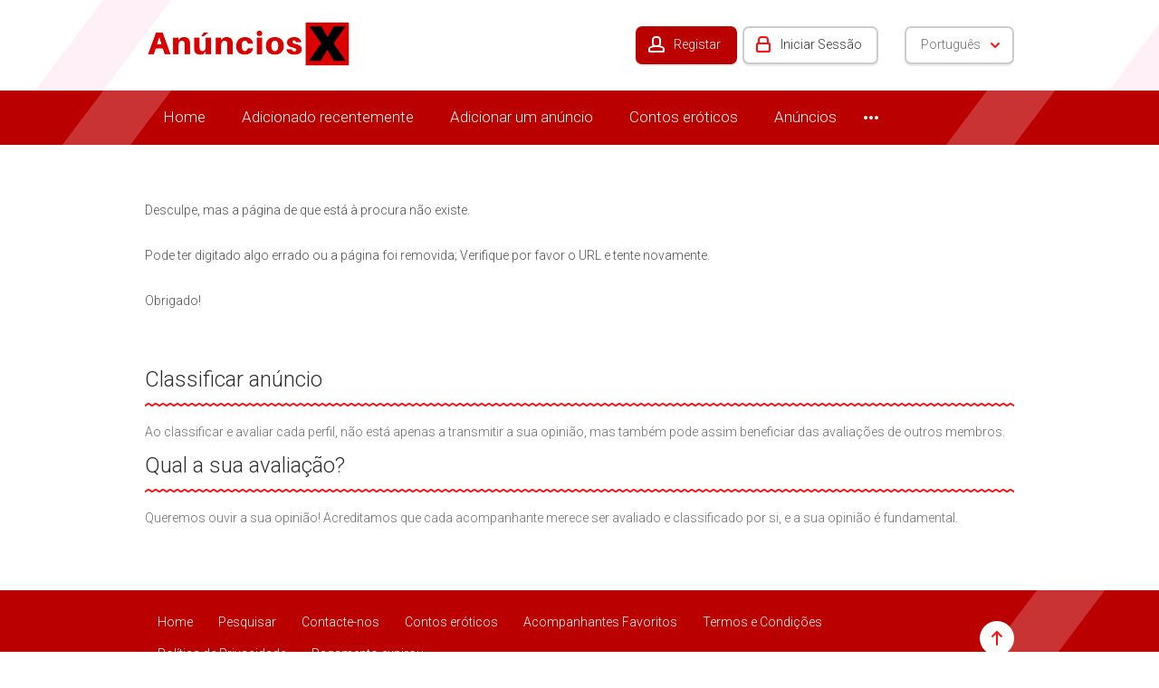

--- FILE ---
content_type: text/html; charset=utf-8
request_url: https://anunciosx.net/acompanhantes-mulheres/luara-envolvente-atrevida-sedutora-17521.html
body_size: 6227
content:
<!DOCTYPE html>
<html xmlns="http://www.w3.org/1999/xhtml" lang="pt">
<head>

<title>Sobre mim</title>

<meta http-equiv="X-UA-Compatible" content="IE=edge" />
<meta name="generator" content="Flynax Classifieds Software" />
<meta charset="UTF-8" />
<meta http-equiv="x-dns-prefetch-control" content="on" />
<meta name="viewport" content="width=device-width, user-scalable=no, initial-scale=1, maximum-scale=1" />

<meta name="description" content="Sobre mim. Detalhes, contato, o que faço, de que gosto, como desejo que me tratem." />
<meta name="Keywords" content="sobre mim detalhes contato, acompanhantes, anuncios sexo, anuncios acompanhantes mulheres, contos eróticos, anuncios acompanhantes, anuncios acompanhantes travestis, anuncios acompanhantes transexuais, anuncios acompanhantes homens  " />

<link rel="stylesheet" href="https://anunciosx.net/templates/escort_flatty_novo/css/bootstrap.css" />
<link rel="stylesheet" href="https://anunciosx.net/templates/escort_flatty_novo/css/style.css" />


<link rel="shortcut icon" href="https://anunciosx.net/templates/escort_flatty_novo/img/favicon.ico" type="image/x-icon" />

<meta name="robots" content="noindex,nofollow">

<link rel="alternate" href="" hreflang="x-default" />
<link rel="alternate" href="" hreflang="en" />

<link href="https://anunciosx.net/templates/escort_flatty_novo/css/custom.css" type="text/css" rel="stylesheet" />
	
<!--[if lte IE 10]>
<meta http-equiv="refresh" content="0; url=https://anunciosx.net/templates/escort_flatty_novo/browser-upgrade.htx" />
<style>body { display: none!important; }</style>
<![endif]-->

<script src="https://anunciosx.net/libs/jquery/jquery.js"></script>
<script src="https://anunciosx.net/libs/javascript/system.lib.js"></script>
<script src="https://anunciosx.net/libs/jquery/jquery.ui.js"></script>
<script src="https://anunciosx.net/libs/jquery/datePicker/i18n/ui.datepicker-pt.js"></script>

                
<!-- Twitter Card data -->
<meta name="twitter:card" content="product">
<meta name="twitter:title" content="Ver detalhes">
<meta name="twitter:description" content="Sobre mim. Detalhes, contato, o que faço, de que gosto, como desejo que me tratem.">

<!-- Open Graph data -->
<meta property="og:title" content="Ver detalhes" />
<meta property="og:type" content="product" />
<meta property="og:description" content="Sobre mim. Detalhes, contato, o que faço, de que gosto, como desejo que me tratem." />
<meta property="og:url" content="https://anunciosx.net/acompanhantes-mulheres/luara-envolvente-atrevida-sedutora-17521.html" />
<meta property="og:site_name" content="Anuncios de sexo e Acompanhantes mulheres e homens.  " />


<script type="text/javascript">
    var rlLangDir       = 'ltr';
    var rlLang          = 'pt';
    var isLogin         = false;
    var staticDataClass = true;

    var lang = new Array();
        lang['add_to_favorites'] = 'Adicionar aos favoritos';
        lang['no_favorite'] = 'Você não tem Favoritos.';
        lang['save_search_confirm'] = 'Tem certeza que pretende guardar os resultados da pesquisa?';
        lang['mf_is_your_location'] = 'Is {location} your location?';
        lang['account_remove_notice_pass'] = 'Sua conta será encerrada permanentemente, incluindo os dados de seu perfil, listagens e outras configurações; por favor, digite sua senha para prosseguir com a rescisão.';
        lang['massmailer_newsletter_no_response'] = 'The server is not responding; please try again later.';
        lang['massmailer_newsletter_guest'] = 'Guest';
        lang['password_weak_warning'] = 'Sua senha é muito fraca, sugerimos usar caracteres maiúsculos para torná-lo mais forte.';
        lang['password_strength_pattern'] = 'Força ({number} de {maximum})';
        lang['update'] = 'Atualização';
        lang['reviewed'] = 'Avaliado';
        lang['replied'] = 'Respondida';
        lang['warning'] = 'Aviso!';
        lang['pending'] = 'Pendente';
        lang['expired'] = 'Expirado';
        lang['system_error'] = 'Ocorreu um erro de sistema; Consulte o registo de erros ou contacte o serviço de assistência Flynax.';
        lang['show_subcategories'] = 'Mostrar subcategorias';
        lang['cancel'] = 'Anular';
        lang['notice'] = 'Nota';
        lang['close'] = 'Fechar';
        lang['characters_left'] = 'Caracteres';
        lang['to'] = 'a';
        lang['from'] = 'De';
        lang['password'] = 'senha';
        lang['manage'] = 'Gerenciar';
        lang['delete'] = 'Excluir';
        lang['notice_reg_length'] = 'O valor no campo {field} deve ter no mínimo 3 caracteres.';
        lang['active'] = 'Activo';
        lang['price'] = 'Preço';
        lang['of'] = 'de';
        lang['no_browser_gps_support'] = 'O seu navegador não suporta a opção Geolocalização.';
        lang['gps_support_denied'] = 'Ative a detecção de geolocalização nas configurações do seu navegador.';
        lang['nothing_found_for_char'] = 'Nada encontrado para <b> &quot; {char} &quot; <\/b>';
        lang['canceled'] = 'Cancelado';
        lang['delete_account'] = 'Eliminar Conta';
    
    var rlPageInfo           = new Array();
    rlPageInfo['key']        = 'view_details';
    rlPageInfo['controller'] = 'listing_details';
    rlPageInfo['path']       = 'anuncios';

    var rlConfig                                 = new Array();
    rlConfig['seo_url']                          = 'https://anunciosx.net/';
    rlConfig['tpl_base']                         = 'https://anunciosx.net/templates/escort_flatty_novo/';
    rlConfig['files_url']                        = 'https://anunciosx.net/files/';
    rlConfig['libs_url']                         = 'https://anunciosx.net/libs/';
    rlConfig['plugins_url']                      = 'https://anunciosx.net/plugins/';

    /**
     * @since 4.8.2 - Added "cors_url", "tpl_cors_base" variables
     */
    rlConfig['cors_url']                         = 'https://anunciosx.net';
        rlConfig['ajax_url']                         = rlConfig['cors_url'] + '/request.ajax.php';
    rlConfig['tpl_cors_base']                    = rlConfig['cors_url'] + '/templates/escort_flatty_novo/';
    rlConfig['mod_rewrite']                      = 1;
    rlConfig['sf_display_fields']                = 0;
    rlConfig['account_password_strength']        = 0;
    rlConfig['messages_length']                  = 250;
    rlConfig['pg_upload_thumbnail_width']        = 195;
    rlConfig['pg_upload_thumbnail_height']       = 271;
    rlConfig['thumbnails_x2']                    = true;
    rlConfig['template_type']                    = 'responsive_42';
    rlConfig['domain']                           = '.anunciosx.net';
    rlConfig['domain_path']                      = '/';
    rlConfig['isHttps']                          = true;
    rlConfig['map_search_listings_limit']        = 500;
    rlConfig['map_search_listings_limit_mobile'] = 75;
    rlConfig['price_delimiter']                  = ",";
    rlConfig['price_separator']                  = ".";
    rlConfig['random_block_slideshow_delay']     = '2';
    rlConfig['template_name']                    = 'escort_flatty';
    rlConfig['map_provider']                     = 'google';
    rlConfig['map_default_zoom']                 = '14';
    rlConfig['upload_max_size']                  = 2097152;
    rlConfig['expire_languages']                 = 12;

    var rlAccountInfo = new Array();
    rlAccountInfo['ID'] = null;

    flynax.langSelector();

    var qtip_style = new Object({
        width      : 'auto',
        background : '#BB0000',
        color      : '#ffffff',
        tip        : 'bottomLeft',
        border     : {
            width  : 7,
            radius : 5,
            color  : '#BB0000'
        }
    });
</script>


<script src="https://anunciosx.net/templates/escort_flatty_novo/js/lib.js"></script>

<script>
    var mfFields = new Array();
    var mfFieldVals = new Array();
    lang['select'] = "- Selecionar -";
    lang['not_available'] = "N/A";
</script>

<script>


var mfGeoFields = new Array();

var gfAjaxClick = function(key, path){
    flUtil.ajax({
        mode: 'mfApplyLocation',
        item: path,
        key: key
    }, function(response, status) {
        if (status == 'success' && response.status == 'OK') {
            if (rlPageInfo['key'] === '404') {
                location.href = rlConfig['seo_url'];
            } else {
                if (location.href.indexOf('?reset_location') > 0) {
                    location.href = location.href.replace('?reset_location', '');
                } else {
                    location.reload();
                }
            }
        } else {
            printMessage('error', lang['system_error']);
        }
    });
}


</script>


<!-- verification code plugin -->

            <!-- Hotjar  -->
        <!-- Hotjar Tracking Code for https://anunciosx.net/ -->
<script>
    (function(h,o,t,j,a,r){
        h.hj=h.hj||function(){(h.hj.q=h.hj.q||[]).push(arguments)};
        h._hjSettings={hjid:2511138,hjsv:6};
        a=o.getElementsByTagName('head')[0];
        r=o.createElement('script');r.async=1;
        r.src=t+h._hjSettings.hjid+j+h._hjSettings.hjsv;
        a.appendChild(r);
    })(window,document,'https://static.hotjar.com/c/hotjar-','.js?sv=');
</script>
        <!-- end  Hotjar  -->
            <!-- Google Analytics -->
        <!-- Global site tag (gtag.js) - Google Analytics -->
<script async src="https://www.googletagmanager.com/gtag/js?id=G-K74WHJYQ6D"></script>
<script>
  window.dataLayer = window.dataLayer || [];
  function gtag(){dataLayer.push(arguments);}
  gtag('js', new Date());

  gtag('config', 'G-K74WHJYQ6D');
</script>
        <!-- end  Google Analytics -->
    
<!-- verification code plugin --><link href="https://anunciosx.net/plugins/rating/static/style.css" type="text/css" rel="stylesheet" />



</head>

<body class="large view-details-page -theme" >
	<div id="floor" class="d-flex flex-column min-vh-100 overflow-hidden">
		<header class="position-relative">
		<section>
			<div class="point1">
				<div id="hline1"></div>
				<div id="hline2"></div>

				<div id="logo">
					<a href="https://anunciosx.net/" title="Anuncios de sexo e Acompanhantes mulheres e homens.  ">
						<img alt="Anuncios de sexo e Acompanhantes mulheres e homens.  " 
                            src="https://anunciosx.net/templates/escort_flatty_novo/img/logo.png" 
                            srcset="https://anunciosx.net/templates/escort_flatty_novo/img/@2x/logo.png 2x" />
					</a>
				</div>

				<div id="top-navigation" class="clearfix">
					<!-- user navigation bar -->

<span class="user-navigation-bar">
                        <a class="circle registration" title="Registe uma nova conta" href="https://anunciosx.net/registo.html">Registar</a>
                <a class="circle login" title="Iniciar Sessão" href="javascript://">Iniciar Sessão</a>
    </span>



<!-- user navigation bar end -->					<!-- languages selector -->

	<span class="circle selector" id="lang-selector">
		<span class="default">Português</span>
		<span class="content hide">
			<ul class="lang-selector">
																			<li>
						<a class="" data-code="en" title="English" href="https://anunciosx.net/en/acompanhantes-mulheres/luara-envolvente-atrevida-sedutora-17521.html">English</a>
					</li>
							</ul>
		</span>
	</span>

<!-- languages selector end -->
					
					
				</div>

				
			</div>
		</section>
		<section class="main-menu">
			<nav class="point1">
				<div id="mline1"></div>
				<div id="mline2"></div>

				<!-- main menu block -->

<ul class="menu"><li ><a title="Anuncios de sexo e Acompanhantes mulheres e homens.  " href="https://anunciosx.net/">Home</a></li><li ><a title="Adicionado recentemente" href="https://anunciosx.net/recently-added.html">Adicionado recentemente</a></li><li ><a rel="nofollow" title="Adicionar um novo anúncio" href="https://anunciosx.net/add-listing.html">Adicionar um anúncio</a></li><li ><a title="Contos eróticos - Fantasias eróticas de e para adultos." href="https://anunciosx.net/contos-eroticos.html">Contos eróticos</a></li><li ><a title="Anúncios" href="https://anunciosx.net/anuncios.html">Anúncios</a></li><li class="more hide"><span><span></span><span></span><span></span></span></li></ul>

<ul id="main_menu_more"></ul>

<!-- main menu block end -->			</nav>
		</section>
	</header>
	<!-- page content -->

    
    <div id="wrapper" class="flex-fill">
        <section id="main_container">
            <!-- bread crumbs block -->


<!-- bread crumbs block end -->
            <div class="inside-container point1 clearfix">
                <!-- long top blocks area -->
                                <!-- long top blocks area -->

                <div class="row flex-row-reverse">
                <!-- sidebar area -->
                                <!-- sidebar area end -->

                <!-- content area -->
                <section id="content" class="col-lg-12">
                                            
                                                    <h1></h1>
                        
                                            
                    <div id="system_message">
                                                    
                        
                        <!-- no javascript mode -->
                                                <!-- no javascript mode end -->
                    </div>

                    
                    <section id="controller_area"><div class="static-content content-padding">Desculpe, mas a página de que está à procura não existe.<br />
<br />
Pode ter digitado algo errado ou a página foi removida; Verifique por favor o URL e tente novamente.<br />
<br />
Obrigado!</div></section>

                    <!-- middle blocks area -->
                                        <!-- middle blocks area end -->

                    
                                        <!-- bottom blocks area -->
                    <aside class="bottom">
                                                                            	


<section class="content_block">
	<h3>Classificar anúncio</h3>	<div>

	Ao classificar e avaliar cada perfil, não está apenas a transmitir a sua opinião, mas também pode assim beneficiar das avaliações de outros membros.


	</div>
</section>                                                                                                    	


<section class="content_block">
	<h3>Qual a sua avaliação?</h3>	<div>

	Queremos ouvir a sua opinião! Acreditamos que cada acompanhante merece ser avaliado e classificado por si, e a sua opinião é fundamental.<br />
<br />
 


	</div>
</section>                                                                                                                    </aside>
                    <!-- bottom blocks area end -->
                                    </section>
                <!-- content area -->
            </div>
            </div>
        </section>

            </div>

<!-- page content end -->            <footer>
            <div>
                <div class="point1 position-relative mx-auto">
                    <nav class="footer-menu"><!-- footer menu block -->

<ul>
<li><a   title="Anuncios de sexo e Acompanhantes mulheres e homens.  " href="https://anunciosx.net/">Home</a></li><li><a   title="Pesquisar" href="https://anunciosx.net/search.html">Pesquisar</a></li><li><a   title="Contacte-nos" href="https://anunciosx.net/contacte-nos.html">Contacte-nos</a></li><li><a   title="Contos eróticos - Fantasias eróticas de e para adultos." href="https://anunciosx.net/contos-eroticos.html">Contos eróticos</a></li><li><a   title="Os meus perfis favoritos de Acompanhantes" href="https://anunciosx.net/favoritos.html">Acompanhantes Favoritos</a></li><li><a   title="Termos e Condições" href="https://anunciosx.net/termos-e-condicoes.html">Termos e Condições</a></li><li><a   title="Política de Privacidade" href="https://anunciosx.net/privacy-policy.html">Política de Privacidade</a></li><li><a  rel="nofollow" title="Pagamento expirou" href="https://anunciosx.net/paymentexpired.html">Pagamento expirou</a></li></ul>

<!-- footer menu block end --></nav>
                    <span class="scroll-top"></span>

                    <div id="fline2"></div>
                </div>
            </div>
            <div>
                <div class="point1 position-relative mx-auto">
                    <div class="d-block d-md-flex footer-copyrights align-items-center text-center text-md-left">
                        <div class="cp flex-fill">
                            &copy; 2025, powered by <a title="powered by Anunciosx" href="">Anunciosx</a>
                        </div>
                        <div class="icons">
                                                            <a title="Subscribe to RSS-feed" href="https://anunciosx.net/rss-feed/news/" target="_blank"><img alt="RSS Feed" src="https://anunciosx.net/templates/escort_flatty_novo/img/blank.gif" class="rss" /></a>
                                                        <a target="_blank" title="Join us on Facebook" href="https://www.facebook.com/Anunciosx.acompanhantes/"><img alt="facebook" src="https://anunciosx.net/templates/escort_flatty_novo/img/blank.gif" class="facebook" /></a>
                            <a target="_blank" title="Junte-se a nós no Twitter" href="https://twitter.com/AX_Perfis"><img alt="twitter" src="https://anunciosx.net/templates/escort_flatty_novo/img/blank.gif" class="twitter" /></a>
			    <a target="_blank" title="instagram" href="https://www.instagram.com/anuncios___x/"><img alt="instagram" src="https://anunciosx.net/templates/escort_flatty_novo/img/instagram.png" class="instagram" /></a>
	                    </div>
                    </div>
                    <div id="fline1"></div>
                </div>
            </div>
        </footer>

            


<script>
                    $('.cat-tree li').each(function(){
                        div = $(this).find('div');
                        if(div.length >0) {
                            temp = div;
                            insert = div.closest('li');
                            insert.find('.toggle');
                            div.remove();
                            insert.prepend(temp);
                        }
                    })
                </script><script>
                    $('.category-name').each(function(){
                        divParent = $(this).find('div');
                        divParent.prev().parent().parent().prepend(divParent)
                    divParent.find('img').css({'padding-right':'3px'});
                    });$('.sub_categories').each(function(){
                    divParent = $(this).find('div');
                    divParent.css('display','inline');
                });
                </script><!-- verification code plugin -->


<!-- verification code plugin -->
        </div>

            <div id="login_modal_source" class="hide">
            <div class="tmp-dom">
                <!-- login modal content -->

    <div class="caption_padding">Iniciar Sessão</div>


<form       action="https://anunciosx.net/login.html"
      method="post"
      class="login-form"
>
    <input type="hidden" name="action" value="login" />

    <input placeholder="Utilizador"
           type="text"
           class="w-100 mb-3"
           name="username"
           maxlength="100"
           value=""     />
    <input placeholder="senha"
           type="password"
           class="w-100 mb-3"
           name="password"
           maxlength="100"     />

    <div class="mb-3">
        <input type="submit" class="w-100" value="Iniciar Sessão"  />
        <span class="hookUserNavbar"></span>
    </div>

            <div class="remember-me mb-3">
            <label><input type="checkbox" name="remember_me" checked="checked" />Memorizar-me</label>
        </div>
    </form>

    <div class="text-center">
        <a title="Redefina a sua senha " class="font2" href="https://anunciosx.net/reset-password.html">Esqueceu sua senha?</a>
                    <div class="mt-1">
                <a title="Registe uma nova conta" class="font2" href="https://anunciosx.net/registo.html">Registar</a>
            </div>
            </div>

<!-- login modal content end -->            </div>
        </div>
    
    

    <script src="https://anunciosx.net/templates/escort_flatty_novo/js/util.js"></script>
<script src="https://anunciosx.net/templates/escort_flatty_novo/js/jquery.flModal.js"></script>
<script src="https://anunciosx.net/libs/jquery/cookie.js"></script>
<script src="https://anunciosx.net/plugins/multiField/static/lib.js"></script>
<script>flUtil.init();</script>
<script>
                                var fixed_message = true;
                                var message_text = '', error_fields = '';
                                var message_type = 'error';
                                                                    error_fields = false;
                                    message_text += '<ul>';
                                    message_text += '<li>ERRO 404: Página solicitada não encontrada.</li>';                                    message_text += '</ul>';
                                                                                                                                
                                $(document).ready(function(){
                                    if (message_text) {
                                        printMessage(message_type, message_text, error_fields, fixed_message);
                                    }
                                });
                            </script>
<script>
    var mf_prefix = 'f';
    
    $(function(){
        for (var i in mfFields) {
            (function(fields, values, index){
                var $form = null;

                if (index.indexOf('|') >= 0) {
                    var form_key = index.split('|')[1];
                    $form = $('#area_' + form_key).find('form');
                    $form = $form.length ? $form : null;
                }

                var mfHandler = new mfHandlerClass();
                mfHandler.init(mf_prefix, fields, values, $form);
            })(mfFields[i], mfFieldVals[i], i);
        }
    });
    
    </script>
<script>
$(document).ready(function(){
    $('a.login').flModal({
        width : 300,
        height: 'auto',
        source: '#login_modal_source'
    });
});
</script>

</body>
</html>

--- FILE ---
content_type: text/css
request_url: https://anunciosx.net/templates/escort_flatty_novo/css/style.css
body_size: 24405
content:
@import url('https://fonts.googleapis.com/css?family=Roboto:400,300&subset=latin,cyrillic-ext');

/*** COMMON STYLES ***/
body, html {
	height: 100%;
}
body {
	margin: 0px auto;
	background: #fff;
	font-size: 14px;
	color: #6d6d6d;
	font-family: 'Roboto' !important;
	font-weight: 300;
}

input,select,option,p,form,ul,li,h1,h2,h3,h4,h5,h6,td,img,table {
	margin: 0;
	padding: 0;
	border: 0;
}
::selection {
	background: #707070;
	color: white;
}
::-moz-selection {
	background: #707070;
	color: white;
}

.clearfix:before,
.clearfix:after {
	display: table;
	content: " ";
}
.clearfix:after {
	clear: both;
}
.clearfix {
	*zoom: 1;
}

h1,h2,h3,h4,h5,h6 {
	font-weight: normal;
}
body:not([class*="static-page"]) ul, body:not([class*="static-page"]) li {
	list-style: none;
}
table {
	border-collapse: collapse;
	border-spacing: 0;
	border-padding: 0;
	width: 100%;
}
table.fixed {
	table-layout: fixed;
}
img {
	vertical-align: middle;
}
label {
	-moz-user-select: none;
	-webkit-user-select: none;
}
strong, b {
	font-weight: 400;
}

.shrink-fix {
    min-width: 0;
}
.show {
  display: block !important;
}
.grid-icon-fill,
.details-icon-fill {
    fill: #c448d3 !important;
}
.header-usernav-icon-fill {
    fill: #BB0000 !important;
}

.hide {
	display: none;
}
.hidden {
	visibility: hidden;
}
.invisble {
	opacity: 0;
}
.clear {
	clear: both;
}
.fleft {
	float: left;
}
.fright {
	float: right;
}
.ralign {
	text-align: right!important;
}
.lalign {
	text-align: left!important;
}
.align-center {
	text-align: center;
}
.relative {
	position: relative;
}
.nowrap {
	white-space: nowrap;
}

/* links */
a:link,
a:visited,
.link {
	color: #BB0000;
	text-decoration: none;
	font-size: 1em;
	cursor: pointer;
}
a:hover,
a:active,
.link:hover {
	text-decoration: underline;
}
/* links end */

/* fonts */
.font1, /* light font on the dark bg or instead */
a.font1 {
	color: #BB0000;
}
a.font1:hover,
a.active.font1,
.active .font1 {
	text-decoration: underline;
}
.font2,
a.font2 { /* light font on the dark bg or instead */
	color: white;
}
a.font2:hover {
	text-decoration: underline;
}
.link-large {
	font-size: 1.125em!important;
	font-weight: 300!important;
}
span.text-notice,
div.text-notice {
	padding-bottom: 10px;
}
.text-notice + form {
	margin-top: 10px;
}
.close,
.red {
	color: #e44848!important;
}
.close:hover,
.red:hover {
	color: #ff5d5d!important;
}
.red.margin {
	padding-left: 10px!important;
	cursor: pointer;
}
.date {
	font-size: 0.857em;
	color: #949494;
	font-weight: 300;
}
.notice,
.notice_message {
	color: #c95265;
	font-size: 1em;
}
.notice_message {
	padding-top: 5px;
}
/* fonts end */

/* h1 */
h1 {
	color: #2b2b2b;
	font-size: 1.875em;
	margin: 0 0 20px 0;
	padding: 0;
	font-weight: 100;
	overflow: hidden;
	vertical-align: top;
}
#controller_area > h1 {
	margin-bottom: 22px;
}
.h1-nav h1 {
	overflow: hidden;
}
body.listing-details-page div.h1-nav {
	margin-bottom: 20px;
}
body.listing-details-page div.h1-nav h1 {
	margin-bottom: 7px;
}
.h1-nav nav {
	float: right;
	vertical-align: top;
}
.h1-nav nav > a.icon {
	display: none!important;
}
/* h1 end */

/* global style items */
.hlight {
	background: white;
	border-radius: 5px;
}
.hborder {
	border-color: white;
}
/* global style items end */

/* inputs */
input[type=text],
input[type=password],
textarea,
select {
	height: 39px;
	background: #fff;
	border: 2px #cccccc solid;
	box-shadow: inset 0 2px 0 rgba(0,0,0,.08);
	color: #333333;
	font-family: 'Roboto Slab', serif;
	font-size: 1em;
	font-weight: 300;
	padding: 0 10px 2px;
	border-radius: 0;
	-webkit-appearance: none;
	-moz-appearance: none;

	border-radius: 5px;
}
input:hover {
	border-color: #bbbbbb;
}
input:focus {
	border-color: #BB0000;
	background-color: #fff;
}
textarea {
	line-height: normal;
	height: auto;
	padding: 8px 10px 8px;
	width: 100%;
}
select {
	background: #fff;
	box-shadow: 0 2px 0 rgba(0,0,0,.08);
    font-family: 'Roboto' !important;

}
@-moz-document url-prefix() {
	select {
		padding: 7px;
	}
}
select.disabled,
select[disabled=disabled],
input[disabled=disabled] {
    cursor: not-allowed;
	color: #bfbfbf;
	opacity: .8;
}
select:hover {
	border-color: #bbbbbb;
}
select:focus {
	border-color: #BB0000;
	background-color: #fff;
}
@media screen and (-webkit-min-device-pixel-ratio:0) {
	select {
		background: url('../img/gallery.png') right -1392px no-repeat #fff;
		padding-right: 27px;
		font-family: 'Roboto' !important;
	}
}
@-moz-document url-prefix() {
	select {
		background: url('../img/gallery.png') right -1392px no-repeat #fff;
		padding-right: 27px;
		font-family: 'Roboto' !important;
	}
}
option {
	padding: 2px 0;
	font-family: 'Roboto' !important;

}
input[type=submit],
input[type=button],
a.button {
	background: #BB0000;
	border-radius: 5px;
	line-height: 42px;
	height: 42px;
	padding: 0 20px 3px;
	color: white;
	font-family: 'Roboto';
	font-weight: 300;
	font-size: 1em;
	box-shadow: 0 2px 0 rgba(0,0,0,.08);
	cursor: pointer;
	-webkit-appearance: none;
}
input[type=submit]:hover,
input[type=button]:hover,
a.button:hover {
	background: #d87a7a;
	text-decoration: none;
}
a.button {
	display: inline-block;
	height: 37px;
	line-height: 35px;
}
a.button.wide {
	width: 100%;
	box-sizing: border-box;
	-moz-box-sizing: border-box;
	-webkit-box-sizing: border-box;
	text-align: center;
}
a.button.disabled,
input[type=submit][disabled=disabled],
input[type=button][disabled=disabled],
input[type=submit].disabled,
input[type=button].disabled {
	cursor: not-allowed;
	background: #b1b1b1 !important;
	color: #e6e6e6;
	box-shadow: none;
}
input[type=submit].low,
input[type=button].low,
a.button.low {
	height: 35px;
	line-height: 34px;
}
.button.warning:not(.disabled) {
    background: #c51c1c;
    border: none;
}
.button.warning:not(.disabled):hover {
    background: #d62c2c !important;
}

input[type=checkbox]:not(.default),
input[type=radio]:not(.default) {
	opacity: 0;
	position: absolute;
	width: 26px;
	height: 26px;
}
input[type=checkbox]:not(.default) + label,
input[type=radio]:not(.default) + label {
	max-width: 100%;
	line-height: 26px;
	display: inline-block;
	cursor: pointer;
	color: #949494;
	overflow: hidden;
    text-overflow: ellipsis;
    white-space: nowrap;
}
input[type=checkbox]:not(.default) + label > span,
input[type=radio]:not(.default) + label > span {
	width: 26px;
	height: 26px;
	display: inline-block;
	background: url('../img/gallery.png') 0 -1046px no-repeat;
	vertical-align: top;
	margin: 0 5px 0 0;
}
input[type=radio]:not(.default) + label > span {
	background-position: 0 -1130px;
}
input[type=checkbox]:not(.default):hover + label > span {
	background-position: 0 -1074px;
}
input[type=radio]:not(.default):hover + label > span {
	background-position: 0 -1158px;
}
input[type=checkbox]:not(.default):checked + label > span,
input[type=radio]:not(.default):checked + label > span {
	background-position: 0 -1102px;
}
input[type=checkbox]:not(.default):checked + label,
input[type=radio]:not(.default):checked + label {
	color: #5c5c5c;
}
input[type=radio]:not(.default):checked + label > span {
	background-position: 0 -1186px;
}

input[type=radio].multiline + label,
input[type=checkbox].multiline + label {
	height: auto;
	text-align: center;
	font-weight: 300;
	font-size: 0.929em;
}
input[type=radio].multiline:checked + label,
input[type=checkbox].multiline:checked + label {
	color: black;
}
input[type=checkbox].multiline:not(.default) + label > span,
input[type=radio].multiline:not(.default) + label > span {
	display: block;
	margin: 0 auto;
}
input[type=radio][disabled=disabled] + label > span {
	opacity: 0.5;
}
input[type=radio][disabled=disabled] + label {
	color: #707070;
}

input[type=checkbox].inline + label {
	display: inline;
}
input[type=checkbox].inline + label > span {
	margin: 0;
}

input.search {
	height: 36px;
	background-image: url('../img/gallery.png');
	background-position: 12px -431px;
	background-repeat: no-repeat;
	width: 0;
}
input.search:hover {
	height: 37px;
	background: url('../img/gallery.png') 12px -431px no-repeat #fec04f;
}

/* Switcher */
label.switcher input[type=checkbox] {
    display: none;
}
label.switcher > input[type=checkbox] + span:not(.status) {
    margin-top: -1px;
    display: inline-block;
    width: 34px;
    height: 18px;
    background: #969696;
    position: relative;
    cursor: pointer;
    vertical-align: middle;
    transition: background-color 0.4s, opacity 0.4s;
    opacity: 0.7;
}
label.switcher > input[type=checkbox] + span:not(.status):after {
    content: "";
    position: absolute;
    top: 2px;
    right: 2px;
    width: 14px;
    height: 14px;
    background: #fff;
    transition: transform 0.4s;
    z-index: 2;
}
label.switcher > input[type=checkbox] + span:not(.status):before {
    content: "";
    position: absolute;
    top: 5px;
    right: 5px;
    width: 8px;
    height: 8px;
    background: url(../img/gallery.png) -8px -1213px no-repeat;
    transition: transform 0.4s;
    z-index: 3;
}
label.switcher:hover > input[type=checkbox] + span:not(.status) {
    opacity: 1;
}
label.switcher > input[type=checkbox]:checked + span:not(.status) {
    background: #52b600;
    transition: background-color 0.4s;
}
label.switcher > input[type=checkbox]:checked + span:not(.status):after {
    transform: translateX(-16px);
}
label.switcher > input[type=checkbox]:checked + span:not(.status):before {
    transform: translateX(-16px);
    background-position: 0 -1213px;
}
label.switcher > input[type=checkbox] ~ .status {
	margin-left: 10px
}
label.switcher > input[type=checkbox] ~ .status:before {
	content: attr(data-enabled);
}
label.switcher > input[type=checkbox]:checked ~ .status:before {
	content: attr(data-disabled);
}

::-webkit-input-placeholder {
	color: #b9b9b9;
}
:-moz-placeholder {
	color: #b9b9b9;
}
::-moz-placeholder {
	color: #b9b9b9;
}
:-ms-input-placeholder {
	color: #b9b9b9;
}
*:focus {
    outline: none;
}

input[type=text].error,
input[type=password].error,
textarea.error {
	background: #fff2f4;
	color: #c92a44;
	border-color: #e38a8a;
}
div.field.error label {
	color: #c92a44;
}
select.error {
	background-color: #ffecef;
	border-color: #e38a8a;
	color: #c92a44
}
.image-field-preview {
    margin-bottom: 10px;
}
.image-field-preview > div.relative {
    width: 100%;
}
.file-input {
	position: relative;
	overflow: hidden;
	display: inline-block;
    vertical-align: middle;
}
.file-input input.file {
	position: absolute;
	right: 0;
	height: 40px;
	opacity: 0;
    cursor: pointer;
}
.file-input input.file-name {
	width: 200px;
	position: relative;
}
.file-input span {
	display: inline-block;
	background: #b3b3b3;
	line-height: 36px;
	height: 38px;
	padding: 0 20px 3px;
	color: white;
	font-size: 1.071em;
	box-shadow: inset 0 -2px 0 rgba(0,0,0,.2);
	cursor: pointer;
	-webkit-appearance: none;
	border-radius: 5px;
    margin-left: 3px;
}
.file-input + em {
    margin: 0 10px;
}
/* inputs end */
/*** COMMON STYLES END ***/

/*** PAGE HEADER ***/
body > div#floor > header {
	height: 160px;
	z-index: 1000;
}
body.header-banner > div#floor > header {
	margin-top: 106px;
}
body > div#floor > header > section:first-child {
	height: 100px;
	background: rgba(255,255,255,.8);
}
body > div#floor > header > section:first-child > div {
	margin: 0 auto;
	position: relative;
	height: 100%;
}
body > div#floor > header > section.main-menu {
	height: 60px;
	background: #BB0000;
}
body > div#floor > header > section > nav {
	margin: 0 auto;
}
div#logo {
	width: 230px;
	height: 76px;
	padding: 20px 0 0 0;
	position: relative;
	z-index: 5;
}
div.header-banner-cont {
	height: 106px;
	background: #fff;
	position: absolute;
	width: 100%;
	top: 0;
	left: 0;
	padding: 8px 0;
}
div.header-banner-cont > div {
	margin: 0 auto;
	height: 100%;
}
div#header-banner {
	overflow: hidden;
}
div#header-banner div.bmb10 {
	margin: 0!important;
	width: auto!important;
	height: auto!important;
}
div#header-banner img {
	width: 100%;
}
div#header-banner div.banner {
	width: 100%;
}
div#header-banner tr.banner-here {
	border: 0;
}
div#header-banner tr.banner-here > td {
	box-shadow: inset 0 0 0 1px #aed0c4;
	color: #92bfaf;
	background: #d5f1e7;
}

div.banner-space {
    box-shadow: inset 0 0 0 1px #BB0000;
    color: #BB0000;
    font-size: 1.286em;
}

section#listings.grid div.banner-in-grid {
    display: inline-block;
}
div.banner-in-grid > div.banner-space {
    height: 90px !important;
    margin-bottom: 30px;
}

/* top navigation */
div#top-navigation {
	position: absolute;
	right: 0;
	top: 31px;
	margin-right: 2px;
}
div#top-navigation > span.circle:not(:last-child) {
	margin-right: 5px;
}

span.circle {
	position: relative;
}
span.circle > span.default,
a.circle {
	box-shadow: 0 0 0 2px #cccccc, 0px 2px 0px 2px rgba(0,0,0,.08);
	border-radius: 5px;
	height: 38px;
	padding: 0 16px;
	display: inline-block;
	vertical-align: top;
	line-height: 36px;
	cursor: pointer;
	position: relative;

	-moz-user-select: none;
	-webkit-user-select: none;

}
a.circle {
	text-decoration: none;
	color: #333333;
}
span.circle:hover > span.default,
a.circle:hover {
	box-shadow: 0 0 0 2px #bababa, 0px 2px 0px 2px rgba(0,0,0,.08);
}
span.circle.circle_opened > span.default,
a.circle:active {
	box-shadow: 0 0 0 2px #BB0000;
	background: #fff;
}
span.circle > span.content {
	position: absolute;
	min-width: 100%;
	top: 43px;
	z-index: 100;
	right: 0;

	padding: 10px 16px 13px;
	box-shadow: 0 0 0 2px #BB0000, 0px 2px 0px 2px rgba(0,0,0,.08);
	background: #fff;
	border-radius: 5px;

	box-sizing: border-box;
	-moz-box-sizing: border-box;
	-webkit-box-sizing: border-box;
}
span.circle.circle_opened > span.content {
	display: block;
}
span > .circle:not(:last-child) {
	margin-right: 7px;
}

/* lang selector */
span.circle.selector > span.default {
	padding-right: 35px!important;
}
span.circle.selector > span.default:after {
	content: '';
	position: absolute;
	width: 10px;
	height: 6px;
	top: 16px;
	right: 14px;
	background: url('../img/gallery.png') -23px -1405px no-repeat;
}
span.circle.selector.circle_opened > span.default:after {
	background-position: -23px -1438px;
}
span.circle.selector ul {

}
span.circle.selector ul > li {
	white-space: nowrap;
}
span.circle.selector ul > li:not(:last-child) {
	padding: 0 0 10px 0;
}
span.circle.selector ul > li > a {
	white-space: nowrap;
}
span.circle.selector ul > li.active > a {
	text-decoration: underline;
}
#user-navbar > span.default {
	padding-left: 40px!important;
}

/* user navigation bar */
.user-navigation-bar {
	margin-right: 30px;
}

.user-navigation-bar > a {
	padding-left: 40px;
	white-space: nowrap;
}
.user-navigation-bar > a:before,
#user-navbar > span.default:before {
	content: '';
	position: absolute;
	width: 18px;
	height: 18px;
	left: 12px;
	top: 9px;
	background: url('../img/gallery.png') 0 -773px no-repeat;
}
.user-navigation-bar > a.registration {
	background-color: #BB0000;
	color: white;
	box-shadow: 0 0 0 2px #BB0000, 0px 2px 0px 2px rgba(0,0,0,.08);
}
.user-navigation-bar > a.registration:hover {
	background-color: #d87a7a;
	box-shadow: 0 0 0 2px #d87a7a, 0px 2px 0px 2px rgba(0,0,0,.08);
}
.user-navigation-bar > a.registration:before {
	background-position: -22px -744px;
}
.user-navigation-bar ul > li > a.logout {
	color: #951ca4;
	font-weight: 400;
}
.user-navigation-bar a.counter,
.account-menu-content a.counter {
	font-size: 0.875em;
	color: white;
	padding: 1px 5px 2px;
	border-radius: 3px;
	vertical-align: top;
	margin: 0 3px;
	display: inline-block;
	line-height: 14px;
	background: #BB0000;
}
.user-navigation-bar a.counter {
	background: #BB0000;
}
.user-navigation-bar a.counter:hover {
	text-decoration: none;
}
#user-navbar > span.default:before {
	background: url('../img/gallery.png') 0 -744px no-repeat;
}
/* user navigation bar end */

#hline1, #hline2, #mline1, #mline2, #fline1, #fline2 {
	width: 150px;
	height: 100px;
	position: absolute;
	overflow: hidden;
	left: -121px;
	z-index: 1;
}
#hline2 {
	left: auto;
	right: -255px;
}

#mline1, #mline2 {
	height: 60px;
}
#mline2 {
	left: auto;
	right: -45px;
}
#fline1 {
	top: 0;
	left: 34%;
	height: 65px;
}
#fline2 {
	top: 0;
	left: auto;
	right: -100px;
	height: 100%;
	width: 155px;
}

#hline1:before,
#hline2:before,
#mline1:before,
#mline2:before,
#fline1:before,
#fline2:before {
	content: '';
	position: absolute;
	top: -37px;
	right: 51px;
	width: 60px;
	height: 190px;
	background: rgba(255,236,244,.8);
	z-index: -1;
	-webkit-transform: rotate(37deg);
	transform: rotate(37deg);
	-moz-transform: rotate(37deg);
	-o-transform: rotate(37deg);
	-ms-transform: rotate(37deg);
}
#mline1:before,
#mline2:before,
#fline2:before {
	background: rgba(255,255,255,.2);
}
/* top navigation end */

/* main menu */
body > div#floor > header > section.fixed-menu {
	position: fixed;
	top: 0;
	width: 100%;
	z-index: 1000;
	background: #BB0000;
}
section.main-menu > nav {
	position: relative;
	min-height: 60px;
}
section.main-menu ul.menu {
	height: 60px;
	overflow: hidden;
	white-space: nowrap;
	padding: 7px 0;
	position: relative;
	z-index: 5;
	-moz-user-select: none;
	-webkit-user-select: none;
}
section.main-menu div.mobile-menu-button {
	display: none;
}
section.main-menu ul.menu > li {
	display: inline-block;
	height: 46px;
	vertical-align: top;
}
section.main-menu ul > li > a {
	color: #ffffff;
	font-size: 1.214em;
    display: block;
    height: 100%;
    line-height: 44px;
    padding: 0 20px;
    border-radius: 5px;
    overflow: hidden;
	text-overflow: ellipsis;
}
section.main-menu ul > li > a:hover {
	text-decoration: none;
}
section.main-menu ul > li:not(.active) > a:hover {
	text-decoration: none;
	box-shadow: inset 0 0 0 2px rgba(255,255,255,.8);

}
section.main-menu ul > li.active:not(:last-child) {
	margin-right: 5px;
}
section.main-menu ul > li.active:not(:first-child) {
	margin-left: 5px;
}
section.main-menu ul > li.active > a {
	color: black;
	background: #ffecf4;
	font-weight: 400;
}
section.main-menu ul.menu > li.more > span {
	display: inline-block;
	cursor: pointer;
	line-height: 40px;
	padding: 0 0 0 10px;
}
section.main-menu ul.menu > li.more > span > span {
	width: 4px;
	height: 4px;
	background: white;
	display: inline-block;
	margin: 0 2px 0 0;
	border-radius: 2px;
}
section.main-menu ul.menu > li.more_active > span > span {
	background: black;
}
ul#main_menu_more {
	display: none;
	position: absolute;
	top: 60px;
	padding: 5px 7px;
	background: #BB0000;
	z-index: 10;
	right: 0;
}
ul#main_menu_more > li > a {
	white-space: nowrap;
}
/* main menu end */

/* keyword search */
div.kw-search {
	min-width: 38px;
	height: 38px;
	float: right;
	border-radius: 19px;
	margin: 10px 0 0 20px;
	position: relative;
	cursor: pointer;
}
div.kw-search:not(.kw-search-active):hover {
	background: #2dba89;
}
div.kw-search > span.lens {
	width: 38px;
	height: 38px;
	display: inline-block;
	vertical-align: top;
}
div.kw-search > span.lens > span {
	width: 16px;
	height: 16px;
	background: url('../img/gallery.png') 0 -440px no-repeat;
	display: inline-block;
	margin: 11px 0 0 11px;
}
div.kw-search-active > span.lens > span {
	background-position: 0 0;
}
div.kw-search > span.field {
	display: inline-block;
	width: 0;
	overflow: hidden;
}
div.kw-search-active {
	background: white;
	cursor: default;
}
div.kw-search-active > span.close,
div.kw-search-mobile > span.close {
	width: 12px;
	height: 12px;
	position: absolute;
	right: 13px;
	top: 13px;
	background: url('../img/gallery.png') -25px 0 no-repeat;
	cursor: pointer;
}
#autocomplete {
	background: transparent;
	box-shadow: none;
	padding: 0;
	height: 38px;
	border: 0;
	display: none;
}
.ks-highlight {
	background: #fff8d6;
	color: #272727;
}
/* keyword search end */

/* autocomplete search */
#ac_interface {
	width: 450px;
	max-height: 210px;
	position: absolute;
	display: none;
	overflow: hidden;
	background: #dddddd;
	z-index: 20;
	right: 0;
	top: 48px;
}
#ac_interface li.active {
	background: #c7c7c7;
}
#ac_interface li a {
	white-space: nowrap;
	overflow: hidden;
	text-overflow: ellipsis;
}
#ac_interface div.ac-listing {
	width: 300px;
	float: left;
}
#ac_interface div.ac-listing a {
	display: block;
	padding: 8px 15px;
}
#ac_interface div.ac-listing a b {
	color: black;
	font-weight: 600!important;
}
#ac_interface div.ac-category {
	width: 130px;
	float: left;
	white-space: nowrap;
	overflow: hidden;
	text-overflow: ellipsis;
}
#ac_interface div.ac-category a {
	display: block;
	padding: 8px 15px 8px 5px;
	color: #444444;
}
#ac_interface .mCSB_scrollTools {
	right: 12px;
}
#ac_interface .mCSB_draggerContainer {
	margin: 10px 0;
}
/* autocomplete search end */
/*** PAGE HEADER END ***/

/*** PAGE CONTENT ***/
section#controller_area:empty {
	padding-bottom: 0!important;
}
section#main_container {
	position: relative;
    overflow: hidden;
}
section#main_container > div.inside-container {
	margin: 0 auto;
	position: relative;
	padding: 20px 0 30px;
}

section#content {
	vertical-align: top;
}
div.static-content {
	line-height: 25px;
	color: #505050;
}

aside.two-middle,
aside.three-middle {
	position: relative;
}
aside.two-middle > div > section:last-child,
aside.three-middle > div:last-child > section:last-child,
aside.bottom > section:last-child {
	margin-bottom: 0;
}

div.ling_top_block {
	padding-bottom: 30px;
}
div.ling_top_block > section.no-style {
	padding: 0 !important;
}
div.ling_top_block ul.featured > li {
	padding-bottom: 0 !important;
}

/* bread crubmbs */
#bread_crumbs {
	margin: 0 auto;
}
#bread_crumbs > ul {
	margin: 0 auto;
	padding-top: 15px;
}
#bread_crumbs > ul > li {
	display: inline-block;
}
#bread_crumbs > ul > li > a {
	color: #BB0000;
}
#bread_crumbs > ul > li > span {
	padding: 0 4px;
	color: #8c8c8c;
}
/* bread crubmbs end */

/* sidebar block */
section.side_block {
	position: relative;
	background: white;
	padding: 15px 20px 17px;
	border-radius: 5px;
	box-shadow: 0 2px 0 rgba(0,0,0,.08);
	margin-bottom: 30px;
}
section.side_block > h3 {
	color: #2b2b2b;
	font-size: 1.286em;
}
section.side_block > div {
	position: relative;
	padding: 20px 0 0;
}
/* sidebar block end */

/* content block */
section.content_block {
	position: relative;
	margin: 0 0 15px 0;
}
section.content_block > h3 {
	color: #2d2c2d;
	font-size: 1.714em;
	font-weight: 300;
}
section.content_block > h3:after,
body.listing-details-page div.h1-nav:after {
	content: '';
	display: block;
	height: 4px;
	background: url('../img/gallery.png') 0 -1283px repeat-x;
	margin-top: 12px;
}
body.listing-details-page div.h1-nav:after {
	margin-top: 8px;
}
section.content_block > div {
	position: relative;
	padding: 20px 0 0 0;
}

section.no-style {
	margin: 0 0 30px 0;
	position: relative;
	background: transparent;
	padding: 0;
	box-shadow: none;
}
/* content block end */

/* sidebar search block */
section.no-style .search-block-content {
	padding: 14px 20px 18px;
	background: #f1f1f1;
}
section.side_block_search div.search-item {
	padding-bottom: 15px;
}
section.side_block_search div.search-item:last-child {
	padding-bottom: 0;
}
section.side_block_search div.field {
	padding: 7px 0 5px 0;
	color: #939393;
}
section.side_block_search div.field.inline {
	float: left;
	width: 90px;
	overflow: hidden;
	text-overflow: ellipsis;
}
section.side_block_search div.input {
	overflow: hidden;
}
.search-button {
	padding-top: 15px;
}
.search-button > a {
	padding-top: 10px;
	display: inline-block;
	white-space: nowrap;
}
/* Availability */
.availability-field-container {
	max-width: 550px;
}
ul.availability-chart > li > div {
	padding: 6px 0;
}
ul.availability-chart > li:not(:last-child) {
	border-bottom: 2px #ffecf4 solid;
}
ul.availability-chart > li > div:first-child {
	width: 90px;
	float: left;
	color: #939393;
	border-right: 2px #ffecf4 solid;
}
ul.escort-rates-chart > li > div:first-child {
    width: 60%;
}
ul.availability-chart > li > div:last-child {
	overflow: hidden;
	color: #333333;
	padding-left: 10px;
}
/* Rates */
.esf-div-rates {
    display: inline-block;
    vertical-align: top;
    width: 200px;
}
.esf-select-rates {
    width: 100%;
}
.esf-input-custom-rate {
    width: 160px !important;
}
.esf-input-price {
    width: 80px !important;
    margin: 0 10px;
}
.esf-select-currency {
    width: 80px;
}
/* Tours */
ul.availability-chart.escort-tours-chart > li > div:first-child {
	width: 100%;
	float: none;
	border: 0;
	padding-left: 0!important;
	padding-right: 0!important;
}
ul.availability-chart.escort-tours-chart > li > div > span {
	display: block;
	font-weight: 400;
}
.show-tours-on-map {
    margin-top: 20px;
    width: 100%;
}

.esf-tours-field-container div.field {
	max-width: 600px;
}
.esf-input-location {
	width: 100%;
}
.esf-input-from,
.esf-input-to {
    margin-left: 15px;
}
/* single */
.search-item.single-field > select,
.search-item.single-field > div.input > select,
.search-item.single-field > input[type=text],
.search-item.single-field .two-inline input[type=text] {
	width: 100%;
}
/* two */
.search-item.two-fields > select,
.search-item.two-fields > div.input > select,
.search-item.two-fields > input[type=text] {
	width: 48%;
	margin-right: 4%;
}
.search-item.two-fields > select:last-child,
.search-item.two-fields > div.input > select:last-child,
.search-item.two-fields > input[type=text]:last-child {
	margin-right: 0;
}
.search-item.two-fields > .custom-input,
.search-item.couple-field > .custom-input {
	width: 50%;
	display: inline-block;
}
/* three */
.search-item.three-field > select {
	width: 24%;
	margin-right: 4%;
}
.search-item.three-field > input {
	width: 34%;
	margin-right: 4%;
}
.three-field > select.multicat {
	width: 31%;
	margin-right: 3.5%;
}
.search-item.three-field > *:last-child {
	margin-right: 0;
}

/* checkbox */
.search-item.checkbox-field {
	margin-bottom: -10px;
}
.search-item.checkbox-field > .custom-input {
	display: inline-block;
	width: 50%;
}
.search-item.checkbox-field > .custom-input {
	padding: 0 0 10px 0;
}
.search-item.checkbox-field > .custom-input > label {
	padding-right: 5px;
}

.search-item span.divider {
	padding: 0 10px;
}
/* sidebar search block end */
/*** PAGE CONTENT END ***/

/*** PAGE FOOTER ***/
body > div#floor > footer > div:first-child {
	background: #BB0000;
}
body > div#floor > footer > div:last-child {
	background: white;
}
.footer-copyrights {
    min-height: 65px;
    font-size: 0.857em;
}
body > div#floor > footer div.cp {
	z-index: 3;
	position: relative;
	overflow: hidden;
}

body > div#floor > footer div.icons a {
	opacity: 0.8;
}
body > div#floor > footer div.icons a:hover {
	opacity: 1;
}
body > div#floor > footer div.icons a > img {
	display: inline-block;
	width: 25px;
	height: 25px;
	background: url('../img/gallery.png') -19px -632px no-repeat;
	margin-left: 10px;
}
body > div#floor > footer div.icons a > img.facebook {
	background-position: 0px -711px;
}
body > div#floor > footer div.icons a > img.twitter {
	background-position: 0 -681px;
}

nav.footer-menu {
	position: relative;
	display: block;
	padding: 20px 70px 15px 0;
}
nav.footer-menu > ul {
	min-height: 30px;
	line-height: 30px;
}
nav.footer-menu > ul > li {
	display: inline-block;
}
nav.footer-menu a {
	color: white;
	text-decoration: none;
	white-space: nowrap;
	display: block;
	padding: 0 14px;
	margin-bottom: 5px;
	border-radius: 3px;
}
nav.footer-menu a.active {
	color: #000000;
	background: #ffecf4;
}
nav.footer-menu a:hover {
	box-shadow: inset 0 0 0 2px rgba(255,255,255,.8);
}
nav.footer-menu li:not(:last-child) a.active {
	margin-right: 3px;
}
nav.footer-menu li:not(:first-child) a.active {
	margin-left: 3px;
}

body > div#floor > footer > div:first-child > div > div:first-child {
	line-height: 100%;
}
body > div#floor > footer span.scroll-top {
	width: 38px;
	height: 38px;
	position: absolute;
	right: 0;
	top: 50%;
	margin-top: -19px;
	border-radius: 19px;
	text-align: center;
	color: white;
	font-size: 1.875em;
	line-height: 35px;
	cursor: pointer;
	background: white;
	display: inline-block;
	z-index: 15;
}
body > div#floor > footer span.scroll-top:before {
	content: '';
	width: 12px;
	height: 16px;
	position: absolute;
	top: 11px;
	left: 13px;
	background: url('../img/gallery.png') 0 -805px no-repeat;
}
body > div#floor > footer span.scroll-top:hover {
	background: #ffecf4;
}
/*** PAGE FOOTER END ***/

/*** PAGINATION ***/
ul.pagination {
	margin: 30px 0 0 0;
	height: 37px;
	text-align: right;
}
ul.pagination > li {
	display: inline-block;
	height: 39px;
	vertical-align: top;
}
ul.pagination > li.transit {
	padding: 0 20px;
}
ul.pagination > li.transit input {
	min-width: 45px;
    width: auto;
	margin: 0 5px;
}
ul.pagination > li.navigator a {
	height: 39px;
	padding-left: 13px;
	padding-right: 13px;
	font-size: 28px;
	line-height: 35px;
}
/*** PAGINATION END ***/

/*** MISCELLANEOUS ***/
.two-inline {
    display: flex !important;
}
.two-inline > *:first-child {
	flex: 0 0 auto;
}
.two-inline > *:last-child {
	flex: 1;
    min-width: 0;
	overflow: hidden;
}
.two-inline:not(.left) {
	flex-direction: row-reverse;
}

.text-overflow {
	text-overflow: ellipsis;
	overflow: hidden;
	white-space: nowrap;
}
.mass-actions {
	padding: 15px 0 0 0;
}
.qtip-content {
	font-weight: 300!important;
}

div.textarea_counter_default,
div.textarea_counter_warning {
	height: 26px;
	font-size: 0.857em;
	text-align: right;
	display: inline-block;
}
div.textarea_counter_warning {
	color: #860b0b;
}

/* enlarge media */
span.media-enlarge {
	transition: opacity 0.5s ease;

	width: 40px;
	height: 40px;
	background: white;
	border-radius: 3px;
	position: absolute;
	left: 0;
	top: 0;
	opacity: 0;
}
*:hover > span.media-enlarge {
	opacity: 1;
}
span.media-enlarge > span {
	width: 16px;
	height: 16px;
	border: 2px #BB0000 solid;
	position: absolute;
	left: 12px;
	top: 12px;
	border-radius: 16px;
}
span.media-enlarge > span:before,
span.media-enlarge > span:after {
	content: '';
	width: 8px;
	height: 2px;
	position: absolute;
	left: 2px;
	top: 5px;
	background: #BB0000;
}
span.media-enlarge > span:after {
	width: 2px;
	height: 8px;
	left: 5px;
	top: 2px;
}
/* enlarge media end */

/* keyword search in box */
.submit-cell .kws-block {
	padding-bottom: 10px;
}
.kws-block > div:last-of-type {
    margin-top: 5px;
}
.kws-block input[type=text] {
	width: 100%;
}
.kws-block .options ul {
	padding: 10px 0 5px;
}
.kws-block .options ul > li {
	padding: 0 0 7px 0;
}
.kws-block .options ul > li:last-child {
	padding: 0;
}
.kws-block a {
	margin-top: 10px;
	display: inline-block;
}
#area_keyword form.kws-block .two-inline {
	width: 70%;
}
/* keyword search in box end */

/* close bars */
div.close-black {
	width: 46px;
	height: 46px;
	position: absolute;
	top: 0;
	right: 0;
	cursor: pointer;
}
div.close-black > div {
	width: 18px;
	height: 18px;
	position: absolute;
	top: 14px;
	right: 14px;
	background: url('../img/gallery.png') right -413px no-repeat;
	opacity: 0.5;
}
div.close-black:hover > div {
	opacity: 0.8;
}

.close-red {
	width: 18px;
	height: 18px;
	display: inline-block;
	cursor: pointer;
	background: url('../img/gallery.png') 0 -413px no-repeat;
	opacity: 0.5;
}
.close-red:hover {
	opacity: 0.8;
}

img.remove {
	cursor: pointer;
	width: 10px;
	height: 12px;
	margin: 0 0 0 8px;
	background: url('../img/gallery.png') 0 -1460px no-repeat;
	opacity: 0.7;
}
img.remove:hover {
	opacity: 1;
}
/* close bars end */

#save_search {
	margin: 20px 0 0;
	display: inline-block;
}

.h1-nav nav > a:not(.button) {
	display: inline-block;
	height: 38px;
	margin-left: 5px;
	margin-top: 3px;
	opacity: 0.7;
}
.h1-nav nav > a:not(.button):not(.post_ad) {
	margin-top: 12px;
}
.h1-nav nav > a:hover {
	opacity: 1;
}
.h1-nav nav > a.post_ad {
	width: 38px;
	background: #BB0000;
	border-radius: 20px;
	position: relative;
	opacity: 1;
}
.h1-nav nav > a.post_ad:before,
.h1-nav nav > a.post_ad:after {
	content: '';
	position: absolute;
	width: 20px;
	height: 2px;
	top: 18px;
	left: 9px;
	background: white;
}
.h1-nav nav > a.post_ad:after {
	width: 2px;
	height: 20px;
	top: 9px;
	left: 18px;
}
.h1-nav nav > a.post_ad:hover {
	background: #e4a0ec;
}

/* credit card styles */
img.cvc {
	width: 45px;
	height: 26px;
	background: url('../img/cc.png') 0 0 no-repeat;
	margin: 0 0 4px 6px;
}
img#card_icon {
	width: 38px;
	height: 24px;
	background: url('../img/cc.png') 0 150px no-repeat;
	margin: 0 0 4px 6px;
}
img#card_icon.visa,
img#card_icon.visa_electron {
	background-position: 0 -122px;
}
img#card_icon.mastercard {
	background-position: 0 -98px;
}
img#card_icon.discover {
	background-position: 0 -50px;
}
img#card_icon.maestro {
	background-position: 0 -74px;
}
img#card_icon.amex {
	background-position: 0 -26px;
}
/* credit card styles end */
/*** MISCELLANEOUS END ***/

/*** TABS ***/
ul.tabs {
	height: 42px;
	white-space: nowrap;
	margin-bottom: 20px;
	-moz-user-select: none;
	-webkit-user-select: none;
}
ul.tabs:not(.search_tabs) > li {
	display: inline-block;
	height: 42px;
	white-space: nowrap;
	vertical-align: top;
}
ul.tabs:not(.search_tabs) > li > a {
    display: inline-block;
    padding: 9px 20px 0;
    height: 42px;
    color: #BB0000;
    cursor: pointer;
    position: relative;
    border: 2px white solid;
    border-radius: 5px;
    background: white;
    text-decoration: none;
}
ul.tabs:not(.search_tabs) > li > a:hover:not(.active) {
	text-decoration: underline;
}
ul.tabs:not(.search_tabs) > li.active > a {
	background: #ffecf4;
	color: black;
	border-color: #BB0000;
}
ul.tabs:not(.search_tabs) > li.active > a:hover {
    text-decoration: none;
}
ul.tabs:not(.search_tabs) > li:not(:last-child) {
	margin-right: 3px;
}

ul.tabs:not(.search_tabs) > li.active > a:after,
ul.tabs:not(.search_tabs) > li.active > a:before {
	top: 100%;
	left: 50%;
	border: solid transparent;
	content: " ";
	height: 0;
	width: 0;
	position: absolute;
	pointer-events: none;
}
ul.tabs:not(.search_tabs) > li.active > a:after {
	border-color: rgba(255, 236, 244, 0);
	border-top-color: #ffecf4;
	border-width: 5px;
	margin-left: -5px;
}
ul.tabs:not(.search_tabs) > li.active > a:before {
	border-color: rgba(218, 138, 227, 0);
	border-top-color: #BB0000;
	border-width: 8px;
	margin-left: -8px;
}

ul.tabs > li.more {
	padding: 0;
	margin: 0!important;
	width: 42px;
	height: 42px;
	text-align: center;
	position: absolute;
    right: 15px;
    z-index: 40;
    border-radius: 5px;
}
ul.tabs > li.more.opened {
	background: white;
    z-index: 42;
}
ul.tabs > li.more > span {
	width: 4px;
	height: 4px;
	background: #000000;
	display: inline-block;
	margin: 19px 2px 0 0;
	border-radius: 2px;
	vertical-align: top;
}
ul.tabs > li.more > span:last-child {
	margin-right: 0;
}
ul.tabs > li.overflowed {
	position: absolute;
	right: 15px;
    margin-top: -6px !important;
	padding: 0;
	display: none;
	z-index: 41;
}
ul.tabs > li.overflowed.opened {
	display: block;
}
ul.tabs > li.overflowed > ul {
	background: white;
	padding: 5px 0;
    box-shadow: 0px 6px 7px 1px rgba(0,0,0,.2);
    border-radius: 5px;
}
ul.tabs > li.overflowed > ul > li > a {
    display: block;
	height: 40px;
	line-height: 40px;
    padding: 0 20px;
}
ul.tabs > li.overflowed > ul > li.active > a {
	color: #030303;
	box-shadow: inset 3px 0 0 #BB0000;
    text-decoration: none;
}

/* search tabs */
ul.tabs.search_tabs {
	border: 2px #cccccc solid;
	display: inline-block;
	padding: 3px;
	border-radius: 5px;
	background: #fff;
	height: 38px;
	line-height: 28px;
	box-shadow: inset 0px 2px 0px rgba(0,0,0,.08);
	max-width: 100%;
}
ul.tabs.search_tabs > li {
	display: inline-block;
	padding: 0 10px;
	height: 28px;
	cursor: pointer;
	position: relative;
	white-space: nowrap;
	border-radius: 3px;
}
ul.tabs.search_tabs > li > a {
	text-decoration: none;
	color: #6d6d6d;
}
ul.tabs.search_tabs > li.active {
	background: #BB0000;
	cursor: default;
}
ul.tabs.search_tabs > li.active > a {
	color: white;
}
ul.tabs.search_tabs > li:not(.active):hover > a {
	color: black;
}
/*** TABS END ***/

/*** ALPHABETIC SEARCH ***/
div.alphabetic-saerch {
	margin: 0 auto;
}
div.alphabetic-saerch > div {
	margin: 2px 0 0 2px;
}
div.alphabetic-saerch > div > a {
	width: 45px;
	height: 45px;
	border: 2px #d0d0d0 solid;
	display: inline-block;
	text-align: center;
	margin: -2px 0 0 -2px;
	line-height: 41px;
}
div.alphabetic-saerch > div > a.wide {
	width: 88px;
}
div.alphabetic-saerch > div > a.active {
	background: #BB0000;
	border-color: #BB0000;
	color: white;
}
/*** ALPHABETIC SEARCH END ***/

/*** SUBMIT FORM ELEMENTS ***/
.search-block-content {
	height: auto;
}

div.submit-cell {
	padding-bottom: 13px;
	*zoom: 1;
}
div.submit-cell:after {
	clear: both;
	content: '';
	display: table;
}

form > div.submit-cell:last-of-type {
	padding-bottom: 0;
}
div.submit-cell > div.name {
	float: left;
	width: 180px;
	min-height: 38px;
	line-height: 38px;
	padding: 0 10px 0 0;
}
div.submit-cell > div.field {
	overflow: hidden;
	min-height: 38px;
}
div.submit-cell > div.field.checkbox-field,
div.submit-cell > div.field.inline-fields {
	padding-top: 10px;
	min-height: 28px;
}
div.submit-cell > div.field ul.tabs {
    margin-bottom: 10px;
}
div.submit-cell.custom-padding {
	padding: 5px 0 10px 0;
}
div.submit-cell.custom-padding > div {
	min-height: 25px;
}
div.submit-cell.buttons {
	padding: 10px 0 0 0;
}

#modal_block div.submit-cell div.name {
	width: 120px;
}
#modal_block div.submit-cell div.field input[type=text],
#modal_block div.submit-cell div.field input[type=password] {
	width: 100%;
}

/* single */
.field.single-field > select {
	width: 250px;
}
.field.single-field > input[type=text] {
	width: 70%;
}
.field.single-field > textarea {
	width: 100%;
}
/* inline */
.field.inline-fields > span.custom-input {
	display: inline-block;
	padding: 0 30px 0 0;
}
/* two */
.field.two-fields > select,
.field.two-fields > input[type=text] {
	width: 48%;
	margin-right: 4%;
}
.field.two-fields > select:last-child,
.field.two-fields > input[type=text]:nth-child(2n) {
	margin-right: 0;
}
.field.two-fields > .custom-input,
.field.couple-field > .custom-input {
	width: 50%;
	display: inline-block;
	padding-top: 10px;
}
/* combo */
.field.combo-field > input {
	width: 150px;
	margin-right: 20px;
}
.field.combo-field > select {
	width: 80px;
}
/* three */
.field.three-field > select {
	width: 24%;
	margin-right: 4%;
}
.field.three-field > input {
	width: 34%;
	margin-right: 4%;
}
.field.three-field > *:last-child {
	margin-right: 0;
}
/* checkbox */
.field.checkbox-field .custom-input {
	padding-bottom: 10px;
}
span.phone-field > select {
	width: 80px;
}
.field.two-fields input.date {
	width: 140px!important;
}

.field span.divider,
.search-form-cell span.divider {
	padding: 0 10px;
}

.form-buttons {
	display: block;
}
.form-buttons:not(.no-top-padding) {
	padding-top: 30px;
}
.form-buttons a:not(.button) {
	padding: 0 30px 0 0;
}

.wauto {
	width: auto!important;
	max-width: 100%;
}
.w120 {
	width: 120px!important;
}
.w210 {
	width: 210px!important;
}

/* qtip */
img.qtip {
	width: 18px;
	height: 18px;
	background: url('../img/gallery.png') 0 -467px no-repeat #BB0000;
	margin: -3px 0 0 10px;
	border-radius: 3px;
	box-shadow: 0 2px 0 rgba(0,0,0,.08);
}
img.qtip:hover {
	background-color: #d87a7a;
}
div.qtip_cont {
	display: none;
}
div.qtip-defaults {
	max-width: 300px;
}
/* qtip end */

/* multilingual tabs */
div.ml_tabs_content {
	padding: 10px;
	background: white;
	border-radius: 0 5px 5px 5px;
}
div.ml_tabs_content input[type=text] {
	width: 100%;
}
/* multilingual tabs end */
/*** SUBMIT FORM ELEMENTS END ***/

/*** MESSAGES ***/
img.account-picture {
	width: 200px;
	height: 100px;
	background-repeat: no-repeat;
	background-position: center center;
	background-image: url('../img/no-account.png');

	background-color: rgba(146,47,157,.2);
	border: 2px white solid;
	border-radius: 5px;
    object-fit: contain;

	box-sizing: border-box;
}
table.contacts-list {
    table-layout: auto !important;
}
table.contacts-list td.info {
	vertical-align: top;
}
table.contacts-list td.info .name {
	color: #494949;
}
table.contacts-list td.info .name > span:not(.new) {
	font-size: 0.929em;
	color: black;
}
table.contacts-list td.info .date {
	color: #949494;
	font-size: 0.929em;
	padding: 0 0 10px 0;
}
table.contacts-list div.picture {
	position: relative;
	display: inline-block;
}
table.contacts-list div.picture span {
	width: 14px;
	height: 14px;
	background: #BB0000;
	position: absolute;
	border-radius: 7px;
	border: 2px white solid;
	top: -5px;
	right: -5px;
}
table.contacts-list div.name span.new {
	width: 10px;
	height: 10px;
	background: #ff4800;
	border-radius: 7px;
	border: 2px white solid;
	display: none;
}
table.contacts-list tr.header td.user {
    width: 5%;
}

div#messages_cont {
	max-height: 600px;
	margin-bottom: 20px;
}
div#messages_cont .mCSB_container {
	margin-right: 10px;
}
ul#messages_area {
	margin-left: 13px;
}
ul#messages_area > li {
	border: 2px #BB0000 solid;
	padding: 15px 24px 15px 20px;
	margin: 0 40px 20px 0;
	position: relative;
	border-radius: 5px;
}
ul#messages_area > li > div {
	padding: 0 0 10px 0;
}
ul#messages_area > li:last-child {
	margin-bottom: 0;
}
ul#messages_area > li.me {
	border-color: #f5d6e8;
	background: #f5d6e8;
	margin: 0 13px 20px 20px;
}
ul#messages_area > li.removed {
	opacity: 0.5;
}
ul#messages_area > li div.date {
	margin-top: 5px;
}
ul#messages_area > li:before,
ul#messages_area > li:after {
	content: '';
	position: absolute;
	width: 0px;
	height: 0px;
	left: -15px;
	bottom: 5px;
	border-style: solid;
	border-width: 0 0 14px 14px;
	border-color: transparent transparent #BB0000 transparent;
}
ul#messages_area > li:after {
	left: -10px;
	bottom: 7px;
	border-width: 0 0 10px 10px;
	border-color: transparent transparent #ffecf4 transparent;
}
ul#messages_area > li.me:after {
	display: none;
}
ul#messages_area > li.me:before {
	left: auto;
	right: -15px;
	border-width: 0 14px 14px 0;
	border-color: transparent transparent #f5d6e8 transparent;
}
ul#messages_area > li > span {
	width: 18px;
	height: 18px;
	position: absolute;
	top: 8px;
	right: 8px;
	background: url('../img/gallery.png') 0 -413px no-repeat;
	cursor: pointer;
	display: none;
	opacity: 0.5;
}
ul#messages_area > li > span:hover {
	opacity: 0.9;
}
ul#messages_area > li:hover > span {
	display: block;
}

div.send-controls {
	margin: 0 0 0 33px;
	text-align: right;
}
div.send-controls > div {
	display: inline-block;
	margin: 0 0 0 20px;
}
textarea#message_text {
	margin-bottom: 10px;
}
/*** MESSAGES ***/

/*** FEATURED LISTINGS BOX ***/
ul.featured > li {
	margin-bottom: 20px;
	overflow: hidden;
	position: relative;
	padding-left: 5px;
	padding-right: 5px;
}
ul.featured {
	margin-left: -5px;
	margin-right: -5px;
}
ul.featured > li > .picture {
    position: relative;
    width: 100%;
    padding-bottom: 135%;
	border: 2px white solid;
	border-radius: 5px;
}
ul.featured > li img {
    position: absolute;
    display: block;
    width: 100%;
    height: 100%;
    object-fit: cover;
    background: url('../img/no-picture.png') center center no-repeat rgba(146,47,157,.2);
    border-radius: 3px;
}
.listing-fit-contain ul.featured > li img {
    object-fit: contain !important;
}
.listing-fit-contain ul.featured > li:not(.no-picture) img {
    background: rgba(146,47,157,.2) !important;
}
.upload-files div span.item {
    padding-bottom: 135% !important;
}
ul.featured:not(.list) > li > ul {
	position: relative;
	padding-top: 10px;
}
ul.featured > li > ul > li:not(:last-child) {
	padding: 0 0 7px 0;
}
ul.featured > li > ul > li a {
	font-size: 1.429em;
}
ul.featured > li > ul .fields > span {
    display: inline-block;
}
ul.featured > li > ul .fields > span:not(:last-child):after {
    content: ',';
    margin-right: 5px;
}
ul.featured .icons {
    display: flex;
}
ul.featured .icons .icon {
    width: 18px;
    height: 18px;
    display: block;
    cursor: pointer;
    opacity: .7;
}
ul.featured .icons .icon:hover {
    opacity: 1;
}
ul.featured .icons > *:not(:last-child) {
    margin-right: 10px;
}


ul.featured.list > li {
	position: relative;
}
ul.featured.list > li:before {
	content: '';
	width: 5px;
	height: 5px;
	position: absolute;
	background: #707070;
	border-radius: 3px;
	top: 8px;
}
ul.featured.list > li {
	padding: 0 0 12px 0;
	display: block!important;
}
ul.featured.list > li:last-child {
	padding: 0;
}
ul.featured.list > li > ul > li {
	padding: 0 0 5px 15px;
	position: relative;
	white-space: normal;
}
/*** FEATURED LISTINGS BOX END ***/

/*** FEATURED ACCOUNTS BOX ***/
.featured.accounts > li:not(.no-picture) img {
    object-fit: contain;
    background: rgba(135,41,146, .2);
}
ul.featured.accounts:not(.list) > li > ul {
    padding-top: 5px;
}
/*** FEATURED ACCOUNTS BOX END ***/

/*** GRID NAVIGATION BAR ***/
.grid_navbar {
	height: 44px;
	border: 2px #BB0000 solid;
	line-height: 40px;
	margin-bottom: 20px;
	border-radius: 5px;
}
.grid_navbar .switcher {
	float: right;
	padding: 2px;
	line-height: normal;
	height: 36px;
}
.grid_navbar .switcher > div {
	display: inline-block;
	height: 36px;
	line-height: 36px;
}
.grid_navbar .hook {
	vertical-align: top;
}
.grid_navbar .buttons > div {
	width: 36px;
	height: 36px;
	display: inline-block;
	margin-left: 2px;
	cursor: pointer;
	vertical-align: top;
}
.grid_navbar .buttons > div.active span,
.grid_navbar .buttons > div:hover span {
	background: #BB0000;
}
.grid_navbar .buttons > div > div {
	width: 18px;
	height: 18px;
	margin: 9px;
	line-height: 0;
}
.grid_navbar .buttons > div > div > span {
	display: inline-block;
	vertical-align: top;
}

/* list view */
.grid_navbar div.list > div > span {
	width: 4px;
	height: 4px;
}
.grid_navbar div.list > div {
	margin-top: 10px;
	height: 17px;
}
.grid_navbar div.list > div > span:nth-child(2n) {
	width: 12px;
	margin: 0 0 2px 2px;
}

/* grid view */
.grid_navbar div.grid > div > span {
	width: 8px;
	height: 8px;
	box-shadow: inset 0 0 0 2px #BB0000;
	border-radius: 2px;
}
.grid_navbar div.grid > div > span:nth-child(2n) {
	margin: 0 0 2px 2px;
}

/* map view */
.grid_navbar div.map > div {
	margin: 9px 10px;
	width: 16px;
}
.grid_navbar div.map > div > span {
	width: 16px;
	height: 18px;
	background: url('../img/gallery.png') 0 -67px no-repeat;
}
.grid_navbar div.map:hover span,
.grid_navbar div.map.active span {
	background: url('../img/gallery.png') -24px -67px no-repeat;
}

/* sroting */
.grid_navbar .sorting {
	display: inline-block;
	position: absolute;
}
.grid_navbar .sorting > div.current.disabled {
	opacity: 0.3;
	cursor: default;
	background: #fff;
}
.grid_navbar .sorting > div.current.disabled span.link {
	color: inherit;
}
.grid_navbar .current {
	padding: 0 20px 0 18px;
	cursor: pointer;
	-moz-user-select: none;
	-webkit-user-select: none;
	border-radius: 3px;
}
.grid_navbar .current.active {
	background: #f9dbf1;
}
.grid_navbar .sorting span.link {
	display: inline-block;
}
.grid_navbar .sorting span.arrow {
	width: 12px;
	height: 8px;
	display: inline-block;
	margin: 0 0 0 5px;
	background: url('../img/gallery.png') -23px -1404px no-repeat;
}

.grid_navbar .sorting .active span.arrow {
	background-position: -23px -1438px;
}
.grid_navbar ul.fields {
	z-index: 10;
	background: #f9dbf1;
	position: absolute;
	top: 40px;
	left: 0;
	display: none;
	padding: 3px 0 5px;
	min-width: 100%;
}
.grid_navbar ul.fields > li {
	padding: 0 20px;
	white-space: nowrap;
}
.grid_navbar ul.fields > li a.active {
	color: #2b2b2b;
}
/*** GRID NAVIGATION BAR END ***/

/*** LISTINGS GRID ***/
section#listings  article {
	position: relative;
}
section#listings div.picture {
    position: relative;
    width: 100%;
    padding-bottom: 135%;
    border: 2px white solid;
    border-radius: 5px;
}
section#listings div.picture > img {
	border-radius: 3px;
    position: absolute;
    display: block;
    width: 100%;
    height: 100%;
    object-fit: cover;
    background: url(../img/no-picture.png) center center no-repeat rgba(146,47,157,.2);
}
section#listings article.featured div.picture {
	border-color: #734ad2;
}
.listing-fit-contain div.picture > img {
    object-fit: contain !important;
}
#accounts div.picture > img {
    position: absolute;
    width: 100%;
    height: 100%;
    display: block;
    object-fit: contain;
}
.listing-fit-contain div.picture:not(.no-picture) > img {
    background: rgba(146,47,157,.2) !important;
}
section#listings div.picture > span {
	min-width: 24px;
	height: 24px;
	padding: 0 4px;
	position: absolute;
	bottom: 4px;
	left: 4px;
	color: #BB0000;
	box-shadow: inset 0 0 0 2px white;
	border-radius: 3px;
	text-align: center;
	line-height: 24px;
	cursor: pointer;
}
section#listings div.picture > span:before {
    content: attr(accesskey);
    width: 100%;
    height: 100%;
    top: -4px;
    right: -4px;
    position: absolute;
    border-radius: 3px;
    background: white;
}
article.featured div.picture > span:before {
	background: #734ad2!important;
	color: white!important;
}

article.featured div.picture > span {
	box-shadow: inset 0 0 0 2px #734ad2!important;
}
section#listings ul.nav-column > li .icon {
	opacity: 0.7;
}
section#listings ul.nav-column > li:hover .icon {
	opacity: 1;
}
section#listings ul.nav-column > li .icon {
	width: 18px;
	height: 18px;
	display: inline-block;
}
.favorite span.icon {
	background: url('../img/gallery.png') 0 -93px no-repeat;
}
.favorite.remove span.icon {
	background-position: -22px -93px;
}

/* featured */
article.featured div.picture > div.label {
	position: absolute;
	left: 0;
	top: 0;
	height: 20px;
	background: #734ad2;
	color: white;
	padding: 1px 8px 3px;
	font-size: 0.929em;
	border-radius: 0 0 6px 0;
    z-index: 1;
}
/* featured end */

/* grid view */
section#listings.grid article {
    margin-bottom: 30px;
}
section#listings.grid div.data-container div.two-inline > div:first-child {
	padding-top: 2px;
}
section#listings.grid div.data-container div.two-inline a.add-to-cart {
	padding: 0 0 0 20px;
}
section#listings.grid div.data-container div.two-inline a.add-to-cart > span {
	display: none;
}
section#listings.grid div.price-tag {
	font-size: 1.214em;
	white-space: nowrap;
	padding: 0 10px 0 0;

	font-weight: 400;
}
section#listings.grid article div.picture {
	margin-bottom: 10px;
}
section#listings.grid ul.info {
	clear: both;
	position: relative;
}
section#listings.grid a.link-large {
	font-size: 1.286em!important;
}
section#listings.grid .item.featured a.link-large {
	color: #734ad2;
}
section#listings.grid ul.info > li.title {
	overflow: hidden;
	text-overflow: ellipsis;
    padding-bottom: 7px;
}
section#listings.grid ul.info .nav-column {
    display: flex;
}
section#listings.grid ul.info .nav-column > *:not(:last-child) {
    margin-right: 10px;
}
section#listings.grid:not(.no-image) ul.info > li.fields {
	padding-top: 3px;
    /*min-height: 41px;*/
}
section#listings.grid:not(.no-image) ul.info .fields > span:not(:last-child):after {
	content: ',';
}

section#listings.grid ul.nav-column > li span.link,
section#listings ul.nav-column > a {
	display: none;
}
section#listings div.data-container > div.two-inline {
	margin-bottom: 6px;
}
/* grid view end */

/* no image list view */
section#listings.list.no-image {
    margin: 0;
    padding: 0;
}
section#listings.list.no-image > article {
    margin: 0 auto 30px;
    min-height: 95px;
    width: 100%;
    display: block;
    border-bottom: 2px #BB0000 solid;
    padding: 0 0 10px;
}
section#listings.list.no-image a.link-large {
    font-size: 1.143em!important;
}
section#listings.list.no-image li.fields {
    padding-top: 7px;
}
section#listings.list.no-image ul.ad-info > li.title {
    padding-bottom: 0;
}
section#listings.list.no-image ul.nav-column {
    position: absolute;
    top: 0px;
    right: 10px;
}
section#listings.list.no-image li.favorite span.link {
    display: none;
}
/* no image list view end */

/* map view */
#listings_map,
#accounts_map {
	height: 65vh;
}
/* map view end */

.category-description {
	border: 2px #e9e9e9 solid;
	padding: 14px 18px;
	margin: 0 0 20px;
}
/*** LISTINGS GRID END ***/

/*** LISTING DETAILS ***/
div.listing-details {
	position: relative;
}

div.listing-details div.gallery {
	width: 300px;
	margin-right: 30px;
	float: left;
}
div.listing-details div.details {
	overflow: hidden;
}

/* gallery */
div.gallery > ul.thumbs > li {
	display: inline-block;
	margin: 0 10px 10px 0;
	position: relative;
	vertical-align: top;
}

div.gallery > ul.thumbs > li > a > img {
	width: 145px;
	height: 200px;
	border: 2px white solid;
	border-radius: 5px;
	background-repeat: no-repeat;
	background-position: center center;
	background-size: cover;
    object-fit: cover;
}
.listing-fit-contain div.gallery > ul.thumbs > li > a > img {
    object-fit: contain !important;
    background-color: rgba(0,0,0,.3);
}
div.gallery > ul.thumbs > li span.play {
	position: absolute;
	background: url('../img/play.png') center center no-repeat;
	left: 2px;
    right: 2px;
	top: 2px;
    bottom: 2px;
	border-radius: 5px;
}
div.gallery > ul.thumbs > li:not(.locked) span.play {
	background-color: rgba(0,0,0,.3);
}
div.gallery > ul.thumbs > li span.play:hover {
	background: url('../img/play.png') center center no-repeat rgba(0,0,0,.2);
}
div.gallery > ul.thumbs > li.see-more {
	width: 145px;
	height: 200px;
	padding: 0 0 0;
	border: 2px white solid;
	border-radius: 5px;
	background: rgba(146,47,157,.5);
	text-align: center;
	cursor: pointer;
	margin-right: 0;

}
div.gallery > ul.thumbs > li.see-more a {
	height: 184px;
	padding: 0 20px;
	display: block;
	color: white;
	text-shadow: 1px 1px 0 rgba(0,0,0,.3);
	display: table-cell;
	vertical-align: middle;
}
div#fancybox-thumbs > ul > li.locked a,
div.gallery > ul.thumbs > li.locked > a > img {
	background-color: rgba(0,0,0,.3);
	background-image: url('../img/locked.png');
	background-repeat: no-repeat;
	background-position: center center;
	background-size: auto;
    box-shadow: none;
}
div#fancybox-thumbs > ul > li.locked a {
	background-size: 40% auto;
}

.listing-fit-contain #fancybox-thumbs ul li img {
    top: 0 !important;
    left: 0 !important;
    height: 100% !important;
    width: 100% !important;
    object-fit: contain;
    background: #eeeeee;
}
.listing-fit-contain #fancybox-thumbs ul li a:empty {
    width: 100%;
    height: 100%;
    background: red;
    background: url('../img/play.png') center center no-repeat #555555;
}
/* gallery end */

/* locked gallery */
div.gallery div#media.locked div.preview > * {
	display: none;
}
div.gallery div#media.locked div.preview div#picture_locked {
	display: block;
}
div#picture_locked {
	height: 100%;
	background-color: #eeeeee;
}
div#picture_locked > div {
	height: 100%;
	text-align: center;

	display: -webkit-box;
	display: -moz-box;
	display: -ms-flexbox;
	display: -webkit-flex;
	display: flex;
}
div#picture_locked > div > div {
	margin: auto;

	-webkit-align-self: center;
	-moz-align-self: center;
	-ms-align-self: center;
	align-self: center;
    z-index: 10000;
    padding: 30px;
}
div#picture_locked img {
	width: 96px;
	height: 142px;
	background: url('../img/locked-large.png') center center no-repeat;
	text-align: center;
	margin-bottom: 20px;
}
div.preview.picture #picture_locked p.picture-hint,
div.modal_content.fake-photo p.picture-hint {
	display: block;
}
div.preview.fake-video #picture_locked p.video-hint,
div.modal_content.fake-video p.video-hint {
	display: block;
}
/* locked gallery end */

div.listing-details {
	overflow: hidden;
}
div.listing-details section.statistics {
	margin-top: 30px;
}

/* main info section */
div.listing-details div.price-tag {
	color: #333333;
	font-size: 2em;
	line-height: 24px;
	padding-bottom: 20px;
}
div.listing-details-icons {
	height: 46px;
	display: block;
	padding-left: 10px;
	margin-right: 10px;
	text-align: right;
}
div.listing-details-icons a.button {
	white-space: nowrap;
	overflow: hidden;
	max-width: 100%;
	text-overflow: ellipsis;
	box-sizing: border-box;
	-moz-box-sizing: border-box;
	-webkit-box-sizing: border-box;
	text-align: left;
}
div.listing-details-icons > *:not(.button) {
	width: 38px;
	height: 42px;
	display: inline-block;
	vertical-align: top;
	padding: 12px 10px 10px;
	cursor: pointer;
	opacity: 0.7;
}
div.listing-details-icons > *:not(.button):hover {
	opacity: 1;
}
div.listing-details-icons > a.button {
	/*margin-top: 3px;*/
}
div.listing-details-icons > * > span {
	width: 18px;
	height: 18px;
	display: inline-block;
}
div.listing-details-icons > span.favorite > span {
	background: url('../img/gallery.png') 0 -93px no-repeat;
}
div.listing-details-icons > span.favorite.remove > span {
	background-position: -22px -93px;
}
/* main info section end */

/* icons */
a.print > span {
	background: url('../img/gallery.png') right -389px no-repeat;
}
/* icons end */

/* content section */
div.listing-details .content-section {
	margin-top: 30px;
}
div.listing-details .content-section div.details {
	overflow: hidden;
}
div.listing-details div.tab_area div.no-group + div:not(.no-group) {
    margin-top: 25px;
}
div.table-cell + div.fieldset {
	margin-top: 20px;
}
#area_listing > div.content-padding > div.table-cell:last-of-type {
	margin-bottom: 20px;
}
/* content section end */

/* seller info section */
.seller-short div.picture {
	margin: 0 20px 10px 0;
}
.seller-short ul.seller-info {
	overflow: hidden;
}
.seller-short div.button-exists ul.seller-info {
	padding-bottom: 45px;
}
.seller-short div.landscape ul.seller-info > li.name {
	font-size: 1.286em;
	padding-bottom: 5px;
}
.seller-short ul.seller-info > li.name a {
	font-weight: 400;
}
.seller-short ul.seller-info .type {
	font-weight: 400;
	color: #8e8e8e;
	font-size: 0.929em;
	font-style: italic;
}
.seller-short ul.seller-info > li.about {
	font-size: 0.929em;
	padding: 10px 0 0;
}
.seller-short:not(.no-pucture) a.low {
	position: absolute;
	bottom: 0;
}
.seller-short div.form {
	margin-top: 20px;
}
.seller-short form div.field {
	position: relative;
}
.seller-short form input[type=text]:not([name=security_code]) {
	width: 100%;
	padding-left: 37px;
}
.seller-short form input + span {
	position: absolute;
	left: 11px;
	top: 10px;
	width: 18px;
	height: 18px;
	background: url('../img/gallery.png') right -141px no-repeat;

	opacity: 0.7;
	transition: opacity 0.3s ease;
}
.seller-short form input[name=contact_email] + span {
	background-position: right -159px;
	height: 16px;
	top: 11px;
}
.seller-short form input[name=contact_phone] + span {
	background-position: right -175px;
}
.seller-short form input:focus + span {
	opacity: 1;
}

.seller-short div.info-table:not(.no-top-gap),
.seller-short div.owner-details {
	margin-top: 25px;
}

/* masked fields */
h3.cd-caption {
	margin: 0!important;
	padding-bottom: 10px;
}
h3.cd-caption + div.info-table:not(.no-top-gap) {
	margin-top: 0!important;
}
.masked > h3 {
	font-size: 1.286em;
	margin-top: 0;
	margin-bottom: 10px;
}
.masked {
	position: relative;
	min-height: 90px;
}
.masked > *:not(.login-mask):not(h3) {
	-webkit-filter: blur(2px);
	-moz-filter: blur(2px);
	filter: blur(2px)
}
.masked div.login-mask {
	position: absolute;
	top: 0;
	bottom: 0;
	width: 100%;
	background: rgba(255,255,255,.6);
	text-align: center;
	box-shadow: 0 0 6px 6px rgba(255,255,255,.6);

	display: -webkit-box;
	display: -moz-box;
	display: -ms-flexbox;
	display: -webkit-flex;
	display: flex;
}
.masked div.login-mask > div {
	width: 100%;

	-webkit-align-self: center;
	-moz-align-self: center;
	-ms-align-self: center;
	align-self: center;
}
.restricted-content > span {
	display: inline-block;
	margin-top: 10px;
}
.masked div.login-mask p {
	text-shadow: 1px 0 0 white;
}
.restricted-content > span > span {
	padding: 0 10px;
}

/* in modal window */
div.modal_content .restricted-content p.picture-hint,
div.modal_content .restricted-content p.video-hint {
	padding-top: 50px;
	max-width: 240px;
	margin: auto;
	padding-bottom: 20px;
	text-align: center;
	font-size: 1.286em;
}
div.modal_content .restricted-content > span {
	max-width: 240px;
	margin: auto;
	display: block;
}
div.modal_content .restricted-content .caption_padding {
	padding: 0!important;
	text-align: center;
}
div.modal_content .restricted-content input[type=submit],
div.modal_content .restricted-content a.button {
	width: 100%;
	text-align: center;
}
/* seller info section */

/* map capture */
.map-capture {
	cursor: pointer;
	position: relative;
}
.map-capture > img {
	width: 100%;
	height: 180px;
	object-fit: cover;
	background-color: #e9e9e9;
}
/* map capture end */

/* statistics section */
div.listing-details section.statistics ul.counters {
	overflow: hidden;
}
div.listing-details section.statistics ul.counters > li {
	padding: 5px 0;
	color: #222222;
	min-height: 26px;
	line-height: 26px;
	font-size: 0.929em;
}
div.listing-details section.statistics ul.counters > li span.count {
	font-size: 1.714em;
	margin-right: 5px;
}

div.listing-details section.statistics ul.controls {
	float: right;
	width: 70%;
}
div.listing-details section.statistics ul.controls > li:first-child {
	padding: 4px 0 10px;
}
div.listing-details section.statistics ul.controls > li {
	padding: 7px 0 12px;
	min-height: 20px;
}
/* statistics section end */
/*** LISTING DETAILS END ***/

/*** ACCOUNTS GRID ***/
section#accounts > article {
    padding-bottom: 30px;
}
section#accounts > article div.picture {
    margin-right: 15px;
    margin-bottom: 5px;
    float: left;
    width: 100%;
    max-width: 100%;
    position: relative;
    background-color: rgba(146,47,157,.2);
    border: 2px white solid;
    border-radius: 5px;
}
section#accounts > article div.no-picture div.picture > a,
section#accounts > article div.picture > a > img {
    position: absolute;
    top: 0;
    left: 0;
    bottom: 0;
    right: 0;
    max-width: 100%;
    max-height: 100%;
    margin: auto;
}
section#accounts > article div.no-picture div.picture {
    background-repeat: no-repeat;
    background-position: center center;
    background-size: auto;
    background-image: url('../img/no-account.png');
}
section#accounts div.statistics {
    overflow: hidden;
    position: relative;
    height: 105px;
}
section#accounts div.statistics > ul > li.name {
    padding-bottom: 5px;
    word-break: break-word;
}
section#accounts div.statistics div.counter span:first-child {
	display: block;
	font-size: 1.286em;
	font-weight: 400;
}
section#accounts div.statistics div.counter span:last-child {
	font-size: 0.929em;
}
section#accounts ul.info > li {
	line-height: 24px;
    overflow: hidden;
    text-overflow: ellipsis;
}
section#accounts ul.info > li.fields {
	font-size: 0.929em;
	line-height: 18px;
}
section#accounts ul.info > li.fields > span:not(:last-child):after {
	content: ',';
}
section#accounts ul.info > li.tel a {
	font-weight: 500;
}

section#accounts .landscape {
	position: relative;
    max-width: 100%;
}
section#accounts .landscape div.picture {
	margin-right: 0;
	margin-left: 0;
	float: none;
}
section#accounts .landscape div.statistics {
	height: auto;
	position: static;
}
section#accounts .landscape div.statistics > ul > li.name {
    padding-top: 5px;
}
section#accounts .landscape div.statistics > div.counter {
	top: 0;
    position: absolute;
	background: rgba(0,0,0,.8);
	height: 22px;
	line-height: 20px;
	padding: 0 5px;
	color: white;
	pointer-events: none;
}
section#accounts .landscape div.statistics > div.counter span:first-child {
	display: inline;
	font-size: 0.929em;
	font-weight: 400;
}
/*** ACCOUNTS GRID END ***/

/*** ACCOUNT DETAILS PAGE ***/
section.account-info h3 {
	white-space: normal;
	max-width: 180px;
}
section.account-info span.date {
	position: absolute;
	top: -19px;
	right: 0;
}
section.account-info div.info-table {
	margin: 15px 0 0;
}
section.account-info div.picture > div:first-child {
	margin-bottom: 10px;
}


section.account-info div.counter {
	padding: 57px 0 0 15px;
	display: none;
}
section.account-info div.counter span:first-child {
	display: block;
	font-size: 1.286em;
	font-weight: 600;
}
section.account-info div.counter span:last-child {
	font-size: 0.929em;
}
.account-location .map-capture {
	border: 1px #e9e9e9 solid;
	margin: 15px -18px -18px;
}
/*** ACCOUNT DETAILS PAGE END ***/

/*** ACCOUNT AREA ***/
.modal_content .text-center a,
.popup .text-center a {
    color: #BB0000;
    font-size: 0.875em;
}
.fb-connect {
    width: 100%;
	display: inline-block;
	line-height: 42px;
	height: 42px;
	padding: 0 20px 0;
	color: white!important;
	font-size: 1.071em;
	box-shadow: 0 2px 0 rgba(0,0,0,.08);
	background: #547fd8!important;
	padding-left: 45px;
	position: relative;
	vertical-align: top;
	border-radius: 5px;
    margin-top: 1rem;
}
.fb-connect:before {
	content: 'f';
	position: absolute;
	width: 17px;
	height: 20px;
	line-height: 20px;
	left: 12px;
	top: 10px;
	font-size: 1.071em;
	border-right: 1px #3763be solid;
	text-align: left;
}
.fb-connect:hover {
	background: #6890e4!important;
	text-decoration: none;
}

.welcome {
	padding: 0 0 10px;
	font-size: 1.071em;
}
ul.account-menu-content > li {
	padding: 0 0 10px;
}
ul.account-menu-content > li:last-child {
	padding: 0;
}
div.attention:not(:empty) {
	padding: 0 0 15px;
}
div.attention span.red {
	padding: 0;
}
.login-page-form {
    max-width: 250px;
}
/*** ACCOUNT AREA END ***/

/*** MY PACKAGES ***/
ul.packages > li {
	display: -webkit-box;
	display: -moz-box;
	display: -ms-flexbox;
	display: -webkit-flex;
	display: flex;
	margin-bottom: 30px;
}
ul.packages > li div.frame {
	width: 364px;
	border: 0;
	padding: 15px 18px;
	border-radius: 5px;
	-webkit-box-flex: none;
	-moz-box-flex: none;
	-webkit-flex: none;
	-ms-flex: none;
	flex: none;
}
ul.packages > li div.plan-info {
	width: 45%;
	float: left;
	margin-top: -3px;
}
ul.packages > li .highlight {
	color: black;
	text-shadow: none;
}
ul.packages > li div.listing-info {
	overflow: hidden;
	padding: 4px 0 0 20px;
}
ul.packages li > div > div > span {
	display: block;
}
ul.packages h3 {
	font-size: 1.571em;
	font-weight: 200;
	white-space: nowrap;
	overflow: hidden;
	text-overflow: ellipsis;
	margin: -5px 0 10px 0;
}
ul.packages span.price {
	font-size: 2.429em;
	font-weight: normal;
	padding: 0 0 15px;
}
ul.packages span.count {
	padding: 0 0 12px;
	font-weight: 300;
}
ul.packages div.listing-info > span.count:not(:last-child) {
	padding-bottom: 8px;
}
ul.packages > li div.listing-info > span.count:last-child {
	padding: 0;
}

ul.packages > li div.status {
	margin: auto;
	margin-left: 30px;
}
ul.packages > li div.status div.renew {
	padding-top: 15px;
}
ul.packages .overdue,
ul.packages .expired {
	color: #a52323;
}
ul.packages .active {
	color: #63b53b;
}
form[name="payment"] div.nav-buttons {
    padding-top: 20px;
}
/*** MY PACKAGES END ***/

/*** TABLES ***/
/* submit table */
table.submit {
	table-layout: fixed;
}
table.submit td {
	height: 38px;
	padding: 0 0 10px;
}
table.submit td.name {
	width: 180px;
	padding-right: 10px;
}
table.submit td .name {
	padding: 5px 0 5px;
}
table.submit td.field input[type=text],
table.submit textarea {
	width: 100%;
}
table.submit td.button {
	padding: 10px 0 0 0;
}
table.submit a.close {
	padding-left: 20px;
}
/* submit table end */

/* details table */
div.table-cell > div {
	min-height: 30px;
	line-height: 26px;
	vertical-align: top;
}
div.table-cell > div.name {
	width: 105px;
	color: #939393;
	font-weight: 300;
	float: left;
	padding-right: 10px;
	word-wrap: break-word;
}
div.table-cell div.value {
	color: #4e4d4d;
	word-wrap: break-word;
	overflow: hidden;
}
div.table-cell > div.name + div.value {
	padding-left: 10px;
}
div.table-cell.wide-field {
	margin-bottom: 5px;
}
div.table-cell.wide-field > div.name {
	float: none;
	width: 100%!important;
}
div.table-cell.wide-field > div.name > div {
	background: none;
}
div.table-cell.wide-field > div.value {
	padding-left: 0!important;
	padding-right: 0!important;
}

div.table-cell ul.checkboxes {
	margin-top: 2px;
	margin-bottom: 10px;
}
div.table-cell ul.checkboxes > li img {
	width: 17px;
	height: 12px;
	vertical-align: baseline;
	margin-right: 8px;
}
div.table-cell ul.checkboxes > li.active img {
	background: url('../img/gallery.png') 0 -147px no-repeat;
}
div.table-cell ul.checkboxes > li:not(.active) {
	color: #9e9e9e;
	text-decoration: line-through;
}
/* details table end */

/* information table */
table.info {
	table-layout: fixed;
}
table.info td,
div.table-cell.small > div {
	font-size: 0.929em;
	vertical-align: top;
	padding-bottom: 5px;
	font-weight: normal!important;
	line-height: normal;
	min-height: inherit;
}
table.info td.name,
div.table-cell.small > div.name {
	color: #939393;
	width: 95px;
	padding-right: 10px;
	word-wrap: break-word;
}
table.info td.name:after,
div.table-cell.small > div.name:after  {
	content: ':';
}
table.info td.image,
div.table-cell.small > div.image {
	padding-top: 5px;
}
/* information table end */

/* table view table */
table.table {
	table-layout: fixed;
}
table.table td {
	min-height: 30px;
	line-height: 30px;
	vertical-align: top;
}
table.table td.name {
	width: 215px;
	color: #949494;
	font-weight: 300;
	padding-right: 10px;
}
table.table td.value {
	color: #000000;
	word-wrap: break-word;
}
/* table view table end */

/* list table */
table.list {
	width: 100%;
	table-layout: fixed;
}
table.list span.text {
	color: #515151;
	font-size: 0.857em;
}
table.list > tbody > tr.header {
	border: 2px #BB0000 solid;
	border-radius: 5px;
}
table.list > tbody > tr.header > td {
	font-size: 0.929em;
	padding: 0 0 0 30px;
	height: 40px;
}
table.list > tbody > tr.header > td:first-child {
	padding-left: 10px;
    width: 33px;
}
table.list tr.header td.divider {
	padding: 0;
	width: 5px;
	border: 0;
}
table.list > tbody > tr.body {
	border-bottom: 2px #BB0000 solid;
}
table.list > tbody > tr.body > td {
	padding: 20px 0 20px 30px;
	white-space: nowrap;
	text-overflow: ellipsis;
}
table.list > tbody > tr.body > td.info > a {
    white-space: normal;
}
table.list > tbody > tr.body > td:first-child {
	padding-left: 11px;
}
table.list>tbody td.no_padding
{
	padding-left: 5px!important;
	padding-right: 5px!important;
}
table.list tr.body td.divider {
	border: 0;
}
table.list td.price div {
	width: 50px;
	background: red;
	color: #000000;
	font-size: 16px;
	line-height: 17px;
	padding: 5px 5px;
	margin-right: 10px;
	text-align: center;
	white-space: nowrap;
	text-overflow: ellipsis;
	font-weight: 600;
	overflow: hidden;
}
table.list span.name
{
	text-transform: uppercase;
}
/* list table end */

div.list-table {
	display: table;
	width: 100%;
}
div.list-table > div {
	display: table-row;
	position: relative;
}
div.list-table > div.header {
	height: 42px;
}
div.list-table > div:before,
div.list-table > div:after {
	content: none;
}
div.list-table > div > div {
	display: table-cell;
}
div.list-table > div.header > div {
	vertical-align: middle;
	font-size: 0.929em;
	color: #949494;
	border-top: 2px #BB0000 solid;
	border-bottom: 2px #BB0000 solid;
}
div.list-table > div.header > div:first-child {
	border-left: 2px #BB0000 solid;
	border-radius: 5px 0 0 5px;
}
div.list-table > div.header > div:last-child {
	border-right: 2px #BB0000 solid;
	border-radius: 0 5px 5px 0;
}
div.list-table > div > div.first {
	padding-left: 15px;
}
div.list-table > div > div.checkbox {
	padding-left: 10px;
}
div.list-table > div.row > div.first {
	padding-left: 17px;
}
div.list-table > div.row > div.checkbox {
	padding-left: 12px;
}
div.list-table > div > div.center {
	text-align: center;
	padding-right: 0!important;
}
div.list-table > div.row > div {
	vertical-align: top;
	padding-top: 20px;
	padding-bottom: 20px;
	padding-right: 20px;
	border-bottom: 2px #BB0000 solid;
}
div.list-table > div.row > div:last-child {
	padding-right: 0;
}
div.list-table > div.row > div > div.inline {
	display: inline;
}
div.list-table > div.row > div.text {
	padding-top: 22px;
}
div.list-table > div.row > div > table.table {
	margin-top: -5px;
}
div.list-table > div.row > div > table.table td.name {
	width: 130px;
}
div.list-table .text {
	color: #515151;
	font-size: 0.857em;
}
div.list-table span.title {
	display: none;
}

.transactions div.table-cell.small > div.name {
	width: 95px;
}

.mass-actions {
	padding: 15px 0 0 14px;
}
.mass-actions > a:not(:last-child):after {
	content: '|';
	padding: 0 10px;
	color: #5c5c5c;
	font-size: 0.929em;
}

.statuses .paid,
.statuses .unpaid,
.statuses .active,
.statuses .approval,
.statuses .incomplete,
.statuses .pending,
.statuses .expired {
	color: #63b53b;
	font-size: 0.929em;
}
.statuses .approval {
	color: #666666;
}
.statuses .incomplete {
	color: #2767b5;
}
.statuses .pending {
	color: #e88d22;
}
.statuses .expired {
	color: #fb0000;
}
.statuses .paid {
	color: #63b53b;
}
.statuses .unpaid {
	color: #fb0000;
}

.statuses .active:paid,
.statuses .active:unpaid,
.statuses .active:before,
.statuses .approval:before,
.statuses .incomplete:before,
.statuses .pending:before,
.statuses .expired:before {
	content: '';
	display: inline-block;
	width: 7px;
	height: 7px;
	background: #63b53b;
	margin-right: 8px;
	border-radius: 3px;
}
.statuses .approval:before {
	background: #666666;
}
.statuses .incomplete:before {
	background: #2767b5;
}
.statuses .pending:before {
	background: #e88d22;
}
.statuses .expired:before {
	background: #fb0000;
}
/*** TABLES END ***/

/*** NEWS BLOCK ***/
ul.news > li {
	padding: 0 0 20px;
}
ul.news > li:last-child {
	padding: 0;
}
ul.news div.date {
	float: right;
}
ul.news h4 {
	overflow: hidden;
	padding: 0 10px 0 0;
}
ul.news article {
	padding: 5px 0 0 0;
}
article.news {
	padding: 10px 0;
	line-height: 26px;
	font-size: 1.143em;
}
/*** NEWS BLOCK END ***/

/*** FIELDSET ***/
div.fieldset {
	margin: 0 0 20px 0;
}
* > div.fieldset:last-child {
	margin-bottom: 0;
}
div.fieldset > header {
	color: #2b2b2b;
	padding: 0 0 8px;
	border-bottom: 2px #F0F0F0 solid;
}
div.fieldset > header > span.arrow {
	display: none;
}
div.fieldset > div.body > div {
	padding: 15px 0 5px;
}

#controller_area div.fieldset > header {
	border: 0;
	font-size: 1.143em;
	color: #2b2b2b;
	font-weight: 400;
	padding: 0 0 0 28px;
	position: relative;
}
#controller_area div.fieldset > header > span.arrow {
	width: 18px;
	height: 18px;
	position: absolute;
	display: block;
	left: 0;
	top: 2px;
	margin-right: 10px;
	background: url('../img/gallery.png') 0 -168px no-repeat #BB0000;
	border-radius: 3px;
	box-shadow: 0 2px 0 rgba(0,0,0,.08);

	cursor: pointer;
	opacity: 0.8;

}
#controller_area div.fieldset > header > span.arrow.up {
	background-position: right -168px;
}
#controller_area div.fieldset > header > span.arrow:hover {
	opacity: 1;
}
#controller_area div.fieldset > div.body > div {
	padding-top: 15px;
}

.row > div.fieldset.divider {
    padding-left: 15px;
    padding-right: 15px;
}
div.fieldset.divider {
	margin: 0 0 10px 0;
	clear: both;
}
div.fieldset.divider > header {
	margin: 0;
	padding: 0!important;
}
/*** FIELDSET END ***/

/*** CATEGORIES BLOCK ***/
div.categories {
	width: auto;
	overflow: hidden;
	margin-bottom: -10px;
}
div.categories ul > li {
	float: left;
	width: 100%;
}
div.categories ul div.item div.parent-cateory {
	padding: 0 0 10px;
	white-space: nowrap;
}
div.categories div.category-name {
	padding: 0 5px 0 0;
	overflow: hidden;
	background: url('../img/gallery.png') 0 -341px repeat-x;
    white-space: nowrap;
    text-overflow: ellipsis;
}
div.categories div.category-counter {
	text-align: right;
	float: right;
}
a.category {
	font-size: 1.125em;
	font-weight: 400;
	text-decoration: none;
}
a.category:hover,
a.category:active {
	text-decoration: underline;
}
div.categories div.category-counter > span {
	color: #888888;
	font-size: 1.125em;
	font-weight: 300;
	display: inline-block;
	height: 22px;
	padding: 0 0 0 7px;
}
.content_block div.categories div.category-name > a {
    background-color: #feecf4;
}
.side_block div.categories div.category-name > a {
    background-color: white;
}
.empty-category a,
.empty-category a:hover,
.empty-category div.category-counter > span,
.empty-category div.sub_categories,
.empty-category div.category-name {
	opacity: 0.7;
}
div.fieldset div.category-slider-bar {
	position: static!important;
	top: auto;
	right: auto;
	text-align: center;
	padding-top: 3px;
}
div.category-slider-bar > span.arrow {
	width: 19px;
	height: 24px;
	display: inline-block;
	cursor: pointer;
}
div.category-slider-bar span.prev,
div.category-slider-bar span.next {
	width: 7px;
	height: 12px;
	display: inline-block;
	background: url('../img/gallery.png') 0px -583px no-repeat;
	margin: 6px;
	-moz-user-select: none;
	-webkit-user-select: none;
}
div.category-slider-bar span.next {
	background-position: right -583px;
}
div.category-slider-bar > span.navigation {
	width: 80px;
	margin: 0 5px;
	height: 4px;
	background: #f1f1f1;
}
div.category-slider-bar > span.navigation > span {
	border-radius: 5px;
}
div.category-slider-bar > span.navigation > span.active {
	background: #BB0000;
}
section.categories-box ul.cat-tree > li {
	text-overflow: ellipsis;
	overflow: hidden;
	white-space: nowrap;
}
section.categories-box div.cat-tree-cont.limit-height {
	overflow: hidden;
}
section.no-style > div.category-slider-bar {
	position: static;
	top: auto;
	left: auto;
	padding: 15px 0 0 0;
	text-align: center;
}
.sub-categories-exist div.parent-cateory {
	display: inline-block;
}
.sub-categories-exist div.category-name {
	background: none!important;
}
.sub-categories-exist div.category-counter > span {
	padding: 0!important;
}
.sub-categories-exist div.categoty-column {
	column-count: 2;
	-moz-column-count: 2;
	-webkit-column-count: 2;
	-ms-column-count: 2;

	column-gap: 20px;
	-moz-column-gap: 20px;
	-webkit-column-gap : 20px;
	-ms-column-gap: 20px;
}
.sub-categories-exist div.categoty-column > div.item {
	padding-bottom: 22px;
	float: none;
	width: 100%;
	margin: 0;

}
.categories .sub_categories {
	padding-top: 2px;
}
.categories .sub_categories a {
	color: #313131;
	padding-bottom: 2px;
}
.categories .sub_categories span.more {
	cursor: pointer;
	padding: 0 4px;
}

div.other_categories_tmp {
	position: absolute;
	z-index: 3;
}
div.other_categories_tmp div {
	background: #2dba89;
	padding: 18px 20px;
	margin: 20px 0 0 15px;
	max-width: 200px;
	position: relative;
	color: white;
}
div.other_categories_tmp div a {
	color: white;
}
div.other_categories_tmp div img.close {
	display: none;
}
/*** CATEGORIES BLOCK END ***/

/*** CATEGORIES TREE BLOCK ***/
ul.cat-tree li {
	padding-top: 4px;
	padding-bottom: 6px;
}
ul.cat-tree > li.rest {
	display: none;
}
ul.cat-tree span.counter {
	display: inline-block;
}
ul.cat-tree li ul {
	display: none;
}
ul.cat-tree li ul > li {
	padding-left: 25px!important;
}
ul.cat-tree li span.toggle {
	width: 10px;
	display: inline-block;
	vertical-align: middle;
	cursor: pointer;
	-moz-user-select: none;
	-webkit-user-select: none;
}
.cat-toggle {
	background: #e2e2e2;
	height: 10px;
	margin-top: 3px;
	-moz-user-select: none;
	-webkit-user-select: none;
	cursor: pointer;
	line-height: 2px;
	text-align: center;
}
section.side_block > span.expander {
	width: 18px;
	height: 18px;
	background: url('../img/gallery.png') right -119px no-repeat;
	position: absolute;
	right: 20px;
	top: 18px;
	cursor: pointer;
	-moz-user-select: none;
	-webkit-user-select: none;
}
section.side_block > span.expander.active {
	background-position: 0 -119px;
}
/*** CATEGORIES TREE BLOCK END ***/

/*** STATISTICS BLOCK ***/
table.stats {
	margin-bottom: 10px;
	border-spacing: 2px;
	border-collapse: separate;
	margin: 0 0 5px;
	table-layout: fixed;
	border-radius: 3px;
}
div > table.stats:last-child {
	margin-bottom: 0;
}
table.stats td.column,
table.stats td.counter {
	white-space: nowrap;
	text-align: center;
}
table.stats td.counter {
	background: #fff7fb;
}
table.stats td.divider {
	width: 5px;
	text-align: center;
	padding: 0 5px;
}
table.stats td.dotted {
	background: #fff7fb;
	padding: 2px 5px 4px;
}
table.stats td.dotted a {
	display: block;
    overflow: hidden;
    text-overflow: ellipsis;
    white-space: nowrap;
}
/*** STATISTICS BLOCK END ***/

/*** STEPS ***/
ul.steps {
	height: 46px;
	margin: 0 0 25px 0;
	white-space: nowrap;
	overflow: hidden;
	position: relative;
    display: -webkit-flex;
    display: -ms-flexbox;
    display: flex;
    padding-right: 46px;
}
ul.steps > li:not(:last-child)  {
	display: inline-block;
	height: 46px;
	line-height: 46px;
	position: relative;
	-webkit-flex: 1;
    -ms-flex: 1;
    flex: 1;
}
ul.steps > li:before {
	content: '';
	position: absolute;
	width: 100%;
	height: 4px;
	top: 21px;
	background: url('../img/gallery.png') 0 -1297px repeat-x;
	z-index: -1;
}
ul.steps > li.past:before {
	background: url('../img/gallery.png') 0 -1283px repeat-x;
}
ul.steps > li a {
	cursor: default;
	display: inline-block;
	width: 46px;
	height: 46px;
	text-align: center;
	color: #BB0000;
	font-size: 1.286em;
	font-weight: 400;
	border-radius: 30px;
	background: #ffecf4;
	box-shadow: inset 0 0 0 2px #bcbcbc;
}
ul.steps > li a span {
	display: none;
}
ul.steps > li.past a {
	cursor: pointer;
	background: #fff;
	box-shadow: inset 0 0 0 2px #BB0000;
}
ul.steps > li.current a {
	background: #BB0000;
	color: white;
	box-shadow: none;
}
ul.steps > li:last-child a {
	text-indent: -9999px;
}
ul.steps > li:last-child a:before {
	content: '';
	position: absolute;
	width: 20px;
	height: 15px;
	background: url('../img/gallery.png') 0 -1223px no-repeat;
	left: 14px;
	top: 16px;
}
ul.steps > li.current:last-child a:before {
	background-position: right -1223px;
}
ul.steps > li:not(.past):not(.current) a {
	color: #bcbcbc;
}
ul.steps > li:not(.past) a:hover {
	text-decoration: none;
}
/*** STEPS END ***/

/*** PAYMENT GATEWAYS ***/
ul#payment_gateways {
	padding: 10px 0;
}
ul#payment_gateways li {
	display: inline-block;
	width: 120px;
	height: 85px;
	text-align: center;
	padding: 15px 0 0 0;
	margin: 0 10px 10px 0;
	background: transparent;
	border-radius: 5px;
    box-shadow: inset 0 0 0 2px #fff;
    cursor: pointer;
}
ul#payment_gateways li.active,
ul#payment_gateways li:hover {
	background: white;
}
ul#payment_gateways li p {
	padding: 5px 0 0 0;
}
ul#payment_gateways li input {
	opacity: 1;
	position: relative;
	width: auto;
	height: auto;
}
/* PAYMENT GATEWAYS END ***/

/*** REGISTRATION ***/
/* password strange control */
div.password_strength {
	padding: 0 0 0 10px;
}
div.password_strength div.scale {
	background: #f5d6e8;
	width: 71px;
	height: 7px;
	position: relative;
	border-radius: 3px;
}
div.password_strength div.scale div.color {
	height: 7px;
	width: 0;
	border-radius: 3px;
}
div.password_strength div.scale div.red {
	background: #ed2f0b;
}
div.password_strength div.scale div.green {
	background: #23a50c;
}
div.password_strength div.scale div.yellow {
	background: #ebcc00;
}
div.password_strength div.scale div.shine {
	width: 0;
	height: 7px;
	position: absolute;
	top: 0;
	left: 0;
}
div.area_profile div.notice {
	padding: 7px 0 10px;
}
div.area_profile div.options {
	padding-top: 10px;
}
/* password strange control end */

span.fail_field,
span.success_field {
	display: none;
}
/*** REGISTRATION END ***/

/*** MODAL WINDOW ***/
#modal_mask {
	background: rgba(48,23,49,0.45);
	position: absolute;
	top: 0;
	left: 0;
	z-index: 1005;

}
.modal_block {
	position: absolute;
	left: 50%;
	margin-left: -176px;
	width: 340px;
	height: 230px;
	background: white;
	border-radius: 5px;
	box-shadow: 0 2px 5px rgba(0, 0, 0, 0.3);
}
.modal_block.fullscreen {
	position: fixed;
	left: 0;
	top: 0;
	margin: 0;
}
.modal_block.fullscreen .gmnoprint {
	margin-right: 60px!important;
}
.modal_block div.inner div.close {
	position: absolute;
	top: 0;
	right: 0;
	width: 41px;
	height: 41px;
	cursor: pointer;
}
.modal_block div.inner div.close > div {
	width: 13px;
	height: 13px;
	margin: 14px;
	background: url('../img/gallery.png') 0 -232px no-repeat;
	opacity: 0.7;
}
.modal_block div.inner div.close:hover > div {
	opacity: 1;
}
.modal_block div.inner div.modal_content {
	padding: 25px;
	position: relative;
}
.modal_block.fullscreen div.inner,
.modal_block.fullscreen div.inner > .modal_content {
	width: 100%;
	height: 100%;
	overflow: auto;
}
.modal_block.fill-edge div.inner div.modal_content {
	padding: 0;
}
#map_fullscreen {
	width: 100%;
	height: 100%;
}
.modal_block div.inner div.caption,
.modal_block div.inner div.caption_padding,
div.tmp-dom div.caption_padding {
	color: #2b2b2b;
	font-size: 1.286em;
	padding: 0 0 20px;
	font-weight: 400;
}
.modal_block div.inner div.caption_padding {
	padding: 0 0 20px;
}
.modal_block div.inner div.warning,
.modal_block div.inner div.notice {
	background: url('../img/gallery.png') -20px -1594px no-repeat;
	padding: 0 0 0 30px;
	margin: 0 0 20px;
}
.modal_block div.inner div.notice {
	background-position: -21px -1344px;
}
.modal_block div.prompt {
	padding: 20px 0 0 0;
}
.modal_block div.prompt input {
	margin: 0 15px 0 0;
}
.modal_block div.submit-cell div.name {
	width: 80px!important;
	padding-right: 10px;
}
/*** MODAL WINDOW END ***/

/*** NOTIFICATIONS ***/
div.notification {
	min-height: 45px;
	position: absolute;
	top: 0;
	width: 576px;
	left: 50%;
	margin-left: -288px;
	z-index: 101;
}
div.notification > div {
	background: #b1ed64;
	min-height: 46px;
	color: #2b2b2b;
	box-shadow: 0 0 70px rgba(0,0,0,.6);
	position: relative;
	border-radius: 0 0 5px 5px;
}
div.notification.fixed {
	position: fixed;
}
div.notification.done {
	top: 58px;
}
div.notification.top {
	z-index: 1200;
	position: fixed;
	top: 0;
}
div.notification.error > div {
	background: #ff7a6c;
}
div.notification.warning > div {
	background: #ffe86c;
}
div.notification > div > div.message {
	padding: 12px 66px 12px 20px;
	word-wrap: break-word;
	line-height: 1.430em;
}
div.notification ul {
	padding: 0 0 0 20px;
}
div.notification ul > li {
	list-style: circle;
}
div.notification ul > li:not(:first-child) {
	list-style: circle;
	padding: 4px 0 0 0;
}
/*** NOTIFICATIONS END ***/

/*** MY LISTINGS ***/
.my-listings > article {
	margin-bottom: 30px;
}
.my-listings > article:last-child {
	margin-bottom: 0;
}
.my-listings > article > div.nav > div {
	display: inline-block;
	vertical-align: top;
	width: 190px;
	margin-right: 30px;
}
.my-listings > article > div.nav > div:last-child {
	margin-right: 0;
}
.my-listings div.title {
	font-size: 1.143em!important;
	font-weight: 400!important;
	padding-bottom: 5px;
}
.my-listings div.navigation ul > li {
	padding: 0 0 12px 0;
}
.my-listings div.navigation ul > li:last-child {
	padding: 0;
}
.my-listings div.navigation ul > li select {
	width: 100%;
}
.my-listings div.navigation ul > li a {
	position: relative;
	display: inline-block;
	padding: 0 0 0 25px;
}
.my-listings div.navigation ul li.nav-icon > a:before {
	content: '';
	background-image: url('../img/gallery.png');
	background-repeat: no-repeat;
	background-position: right -533px;
	width: 18px;
	height: 18px;
	left: 0;
	top: 2px;
	position: absolute;
	opacity: 0.7;
}
.my-listings div.navigation ul li.nav-icon > a.add-video:before {
	background-position: right -512px;
}
.my-listings div.navigation ul li.nav-icon > a.edit:before {
	background-position: 0 -488px;
}
.my-listings div.navigation ul li.nav-icon > a.unsubscription:before {
	background-position: right -805px;
}
.my-listings div.navigation ul li.nav-icon > a.delete:before {
	background-position: right -489px;
}
.my-listings div.navigation ul li.nav-icon > a:hover:before {
	opacity: 1;
}
.my-listings div.stat ul > li {
	padding: 0 0 8px 0;
	color: #333333;
}
.my-listings div.stat ul > li.switcher-controll {
	padding-bottom: 12px;
}
.my-listings div.stat ul > li span.name {
	color: #949494;
}
.my-listings div.stat ul > li span.name:after {
	content: ':';
}
.delete.icon {
	display: inline-block;
	width: 18px;
	height: 18px;
	background: url('../img/gallery.png') right -488px no-repeat;
	cursor: pointer;
	opacity: 0.7;
}
.delete.icon:hover {
	opacity: 1;
}
/*** MY LISTINGS END ***/

/*** MY BANNERS ***/
body.my-banners-page .my-listings > article > div {
	display: inline-block;
	vertical-align: top;
	width: 190px;
	margin-right: 30px;
}
body.my-banners-page .my-listings div.title {
	padding-top: 5px;
}
/*** MY BANNERS END ***/

/*** PLUGINS CUSTOM ***/
#controller_area .add-testimonial {
	top: -2px!important;
}
a.reportBroken {
	color: #d04525;
}

#lnp_container {
	float: left;
	padding: 5px 20px 0 0!important;
}
#lnp_container > li {
	float: left;
}
#lnp_container > li.link {
	padding: 0 4px;
}
#lnp_container > li.link a {
	font-size: 0;
	display: block;
	width: 26px;
	height: 26px;
	background: url('../img/gallery.png') 5px -632px no-repeat;
}
#lnp_container li.nav a {
	display: block;
	width: 28px;
	height: 28px;
	background: url('../img/gallery.png') 7px -599px no-repeat #BB0000;
	border-radius: 5px;
	box-shadow: 0 2px 0 rgba(0,0,0,.08);
}
#lnp_container li.nav a:hover {
	background-color: #d87a7a;
}
#lnp_container li.prev + li.next {
	margin-left: 8px;
}
#lnp_container li.next a {
	background-position: -19px -599px;
}

li#listing_rating_dom {
	padding: 7px 0 12px!important;
}

/* slider */
section.content_block div.carousel div.carousel_block,
section.side_block div.carousel div.carousel_block {
	margin: 0!important;
}
section.content_block div.carousel.horizontal div.next,
section.content_block div.carousel.horizontal div.prev {
	top: -45px;
	right: 0;
	width: 28px;
	height: 28px;
	background: #BB0000;
	border-radius: 3px;
	position: absolute;
	box-shadow: 0 2px 0 rgba(0,0,0,.08);
	cursor: pointer;
}
section.content_block div.carousel.horizontal div.next:hover,
section.content_block div.carousel.horizontal div.prev:hover {
	background-color: #d87a7a;
}
section.content_block div.carousel.horizontal div.prev {
	right: 35px;
}
section.content_block div.carousel.horizontal div.prev:before,
section.content_block div.carousel.horizontal div.next:before {
	content: '';
	position: absolute;
	width: 6px;
	height: 10px;
	top: 9px;
	left: 10px;
	background: url('../img/gallery.png') -3px -608px no-repeat;
}
section.content_block div.carousel.horizontal div.next:before {
	background-position: -31px -608px;
	left: auto;
	right: 10px;
}

div.slider {
	overflow: hidden;
	position: relative;
	-moz-user-select: none;
	-webkit-user-select: none;
}
/* horizontal mode */
div.slider > div.container {
	margin: 0 20px;
	overflow: hidden;
	white-space: nowrap;
	font-size: 0;
}
/* slider end */

.jslider-pointer {
	border-radius: 3px;
}
.jslider .jslider-bg .v {
	background-color: #BB0000!important;
}

div.gf-caption {
	padding: 12px 0!important;
	font-weight: 500!important;
}
ul.gf-list {
	max-height: 300px!important;
	padding-top: 6px!important;
}
ul.gf-list li {
	padding-bottom: 5px!important;
}
ul.gf-list li a {
	font-size: 0.938em;
}
ul.gf-list-tile li {
	padding-bottom: 7px!important;
}
ul.gf-list-tile {
	padding-bottom: 0!important;
}

article.item a.add-to-cart {
	color: #d4a020;
	position: relative;
	padding: 0 0 0 30px;
}
article.item a.add-to-cart:before {
	content: '';
	width: 20px;
	height: 20px;
	position: absolute;
	left: 0;
	top: 0;
	background: url('../img/gallery.png') 0 -833px no-repeat;
}
div.cart-box-container > span > span.summary:before {
	background: url('../img/gallery.png') 0 -995px no-repeat;
}

section#listings ul.nav-column > li.bids > a {
	color: #8d8d8d;
	font-weight: 500;
	display: inline-block;
	position: relative;
	padding-right: 23px;
	line-height: 18px;
}
section#listings ul.nav-column > li.bids > a:hover {
	text-decoration: none;
}
section#listings ul.nav-column > li.bids > a:after {
	content: '';
	width: 18px;
	height: 18px;
	position: absolute;
	right: 0;
	top: 0;
	background: url('../img/gallery.png') 0 -955px no-repeat!important;
}

#currency_selector span.content {
	padding-right: 10px;
}
#currency_selector > span.default > span {
	background: none;
}

div.banner {
	display: inherit!important;
}

#recaptcha_response_field {
	height: 20px;
}
body > div#floor > iframe[src='about:blank'] {
	display: none;
}

ul.comments li > div:before {
	border-color: white transparent transparent transparent!important;
	background-color: transparent!important;
}
/*** PLUGINS CUSTOM END ***/

/*** PHOTOSWIPE ***/
body.ps-active, body.ps-building, div.ps-active, div.ps-building {
	overflow: hidden;
}
body.ps-active *, div.ps-active * {
	-webkit-tap-highlight-color:  rgba(255, 255, 255, 0);
	display: none;
}
body.ps-active *:focus, div.ps-active *:focus  {
	outline: 0;
}
div.ps-document-overlay {
	background: #000;
}
div.ps-uilayer {
	background: transparent;
	cursor: pointer;
}
div.ps-zoom-pan-rotate {
	background: #000;
}
div.ps-zoom-pan-rotate * {
	display: block;
}
div.ps-carousel-item-loading {
	background: url('../img/img_loader.gif') no-repeat center center;
}
div.ps-caption {
	background: #000000;
	background: linear-gradient(top, #303130 0%, #000101 100%);
	border-bottom: 1px solid #42403f;
	color: #ffffff;
	text-align: center;
}
div.ps-caption * {
	display: inline;
}
div.ps-caption-bottom {
	border-top: 1px solid #42403f;
	border-bottom: none;
	min-height: 44px;
}
div.ps-caption-content {
	padding: 13px;
	display: block;
}
div.ps-carousel-item iframe {
	border: 0;
	width: 100%;
	height: inherit;
}
div.ps-toolbar {
	background: #000000;
	background: -moz-linear-gradient(top, #303130 0%, #000101 100%);
	background: -webkit-gradient(linear, left top, left bottom, color-stop(0%,#303130), color-stop(100%,#000101));
	border-top: 1px solid #42403f;
	color: #ffffff;
	font-size: 13px;
	font-family: "Lucida Grande", Helvetica, Arial,Verdana, sans-serif;
	text-align: center;
	height: 44px;
	display: table;
	table-layout: fixed;
}
div.ps-toolbar * {
	display: block;
}
div.ps-toolbar-top {
	border-bottom: 1px solid #42403f;
	border-top: none;
}
div.ps-toolbar-close, div.ps-toolbar-previous, div.ps-toolbar-next, div.ps-toolbar-play {
	cursor: pointer;
	display: table-cell;
}
div.ps-toolbar div div.ps-toolbar-content {
	width: 44px;
	height: 44px;
	margin: 0 auto 0;
	background-image: url('../img/photoswipe.png');
	background-repeat: no-repeat;
}
div.ps-toolbar-close div.ps-toolbar-content {
	background-position: 0 0;
}
div.ps-toolbar-previous div.ps-toolbar-content {
	background-position: -44px 0;
}
div.ps-toolbar-previous-disabled div.ps-toolbar-content {
	background-position: -44px -44px;
}
div.ps-toolbar-next div.ps-toolbar-content {
	background-position: -132px 0;
}
div.ps-toolbar-next-disabled div.ps-toolbar-content {
	background-position: -132px -44px;
}
div.ps-toolbar-play div.ps-toolbar-content {
	background-position: -88px 0;
}
/*** PHOTOSWIPE ***/

/*** RESPONSIVE ***/
@-ms-viewport {
  width: device-width;
}
.point1 {
	width: 100%;
}

/*** DESKTOP VIEW ***/
@media screen and (min-width: 992px) {
	.point1 {
		max-width: 960px;
	}
	div#header-banner {
		width: 728px;
		height: 90px;
		margin: auto;
	}
	section#main_container > div.inside-container {
		padding: 40px 0 40px;
	}
	body.bc-exists section#main_container > div.inside-container {
		padding-top: 20px;
	}
	section#controller_area {
		padding-bottom: 30px;
	}

	/* home content block */
	aside.bottom {
		margin-top: 30px;
	}
	/* home content block end */

	section.side_block span.expander {
		display: none;
	}
	section.categories-box ul.cat-tree > li.rest {
		display: none;
	}
	section.categories-box div.cat-tree-cont.limit-height {
		max-height: 360px;
	}

	.grid_navbar {
		margin-bottom: 30px;
	}

	body.no-sidebar .advanced-search-form {
		width: 60%;
	}

	section.side_block ul.featured {
		text-align: center;
		margin: 0;
	}
	section.side_block ul.featured > li {
		flex: 0 0 100%;
        max-width: 184px;
        padding: 0;
        margin-left: auto;
        margin-right: auto;
	}
	section.side_block ul.featured:not(.list) > li ul {
		width: 100%;
		text-align: initial;
	}

    div.gallery > ul.thumbs > li:first-child {
        width: 100%;
    }
	div.gallery > ul.thumbs > li:first-child img {
		width: 100%;
		height: auto;
        max-height: 450px;
	}
	div.gallery > ul.thumbs > li:nth-child(2n+1) {
		margin-right: 0;
	}
	div.gallery > ul.thumbs > li:nth-child(6n) ~ li:not(.see-more) {
		display: none;
	}

	section#accounts > article .landscape div.picture {
		max-width: 100%;
	}
}
/*** ALL TABLET/DESKTOP VIEWS ***/
@media screen and (min-width: 768px) {
	/*** CATEGORIES TREE BLOCK ***/
	section.content_block ul.cat-tree li span.toggle {
		display: none;
	}
	/*** CATEGORIES TREE BLOCK END ***/

	ul.steps > li:last-child {
		position: absolute;
		right: 0;
		top: 0;
		width: auto !important;
	}
}
/*** TABLET VIEW ***/
@media screen and (min-width: 768px) and (max-width: 991px) {
	.point1 {
		max-width: 720px;
	}
	div#header-banner {
		width: auto;
		height: 100%;
	}
	section#controller_area {
		padding-bottom: 20px;
	}
	section#main_container > div > aside.left {
		display: block;
		width: auto;
		vertical-align: top;
		float: none;
	}

	/* home content block */
	.availability-field-container {
		max-width: 500px;
	}

	aside.three-middle > div.middle-center {
		display: none;
	}
	aside.bottom {
		margin-top: 20px;
	}
	/* home content block end */

	.ling_top_block div.carousel.horizontal {
		padding: 0 25px;
	}
	.ling_top_block div.carousel.horizontal div.prev {
		left: 0!important;
	}
	.ling_top_block div.carousel.horizontal div.next {
		left: auto!important;
		right: 0!important;
	}

	section.seller-short > div > div.picture {
		float: none;
		margin-bottom: 15px;
	}
	section.seller-short ul.seller-info {
		overflow: inherit;
	}
	section.seller-short > div > div.picture img {
		width: 80px;
		height: 80px;
	}

	section.map-capture > img {
		height: 180px;
		background-size: auto 180px;
	}
	section.side_block_search div.search-item {
		width: 48%;
		margin-right: 4%;
		display: inline-block;
		vertical-align: top;
	}
	section.side_block_search div.search-item:nth-of-type(2n) {
		margin-right: 0;
	}
	.search-item.checkbox-field > .custom-input {
		width: 50%;
	}
	.field.search-item.checkbox-field > .custom-input {
		width: 33.33%;
	}
	.search-item.couple-field > .custom-input {
		width: 33.33%;
	}
	.search-item.two-fields > select {
		width: 49%;
		margin-right: 2%;
	}
	.search-item.three-field > input {
		margin-right: 2%;
		width: 32%;
	}
	.search-item.three-field > select {
		width: 32%;
	}

	ul.featured {
		margin-left: -10px;
		margin-right: -10px;
	}
	ul.featured > li {
		padding-left: 10px;
		padding-right: 10px;
	}
    section.side_block ul.featured div.picture img {
        background-size: 100% auto;
    }
	section#listings.grid div.price-tag {
		font-size: 1.500em;
	}
    section#listings.list > article div.navigation-column {
        width: 170px;
    }
	section#listings.list ul.info {
		max-width: 320px;
	}
	.link-large {
		font-size: 1.250em!important;
	}

	/* no image grid view */
	section#listings.grid.no-image article {
		width: 339px;
	}
	section#listings.grid.no-image article:nth-child(2n+1):not(:first-child):before {
		width: 738px;
	}
	/* no image grid view end */

	section.categories-box div.cat-tree-cont.limit-height {
		max-height: 222px;
	}
	section.categories-box div.cat-toggle {
		display: none;
	}

	div.listing-details div.gallery {
		margin-bottom: 20px;
		width: auto;
		max-width: 100%;
	}
	div.gallery > ul.thumbs {
		overflow-x: auto;
		-webkit-overflow-scrolling: touch;
		white-space: nowrap;
		padding-bottom: 10px;
		margin-top: 0;
	}
	div.gallery > ul.thumbs > li {
		margin-bottom: 0;
	}
	div.gallery > ul.thumbs > li.see-more {
		display: none;
	}
	div.gallery > ul.thumbs > li span.play {
		width: 146px;
	    height: 226px;
	    border-radius: 2px;
	}
	div.gallery > ul.thumbs > li > a > img {
		width: 150px;
		height: 230px;
	}
	div.listing-details div.details {
		width: 354px;
		float: left;
	}
	div.listing-details aside.left.first-copy {
		float: right;
		width: 300px;
	}

	div.table-cell > div.name {
		width: 160px;
	}
	body.listing-details-page div.inside-container > aside.left {
		display: none!important;
	}

	ul.tabs.search_tabs {
		margin-bottom: 15px;
	}
	ul.tabs > li {
		font-size: 1em;
	}

	div.listing-details .content-section {
		overflow: hidden;
	}

	div.listing-details section.statistics ul.controls {
		width: 60%;
	}

	section.account-location table.info {
		float: left;
		width: 235px;
		display: inline-block;
	}
	section.account-location div.map-capture {
		float: right;
		width: 66.66%;
		margin: -54px -18px -17px 0;
	}
	section.account-info div.picture {
		float: left;
		width: auto;
	}
	section.account-info div.picture + div {
		overflow: hidden;
		padding-left: 20px;
	}
	section.account-info div.picture + div table {
		margin: 0;
	}
	section.account-info div.picture + div div.name {
		width: 120px;
	}

	div.notification {
		width: 442px;
		margin-left: -221px;
	}
	div.notification.done {
		top: 0;
	}

	section.side_block ul.featured:not(.list) > li ul {
		width: 100%;
		text-align: initial;
	}

	ul.packages > li div.frame {
		width: 420px;
	}
	body.no-sidebar .advanced-search-form {
		width: 80%;
	}
}
/*** MOBILE VIEW ***/
@media screen and (max-width: 767px) {
	.point1 {
		max-width: 480px;
		min-width: 320px;
	}
	h1 {
		padding: 0 20px;
	}
	section#content > div:not(.h1-nav) + div.h1-nav > nav#content_nav_icons + h1 {
		padding: 0;
		display: block;
	}
	body > div#floor > header > section:first-child {
		height: 130px;
	}
	body.listing-details-page div.h1-nav {
		padding: 0 20px;
	}
	body.listing-details-page div.h1-nav h1 {
		padding: 0;
	}
	#lnp_container {
		padding-left: 20px!important;
	}
	.h1-nav nav > a.post_ad {
		margin-right: 20px;
		margin-top: 5px;
	}
	div#logo {
		padding-top: 55px!important;
		height: 112px;
		float: none;
		margin: 0 auto;
	}
	#hline1 {
		height: 130px;
		width: 173px;
	}
	#hline2 {
		display: none;
	}
	#hline1:before {
		height: 210px;
		right: 56px;
		top: -40px;
	}

	/* header navigation */
	div#top-navigation {
		margin: 0;
	}
	span.circle > span.default,
	a.circle {
		box-shadow: none;
	}
	span.circle:hover > span.default,
	a.circle:hover {
		box-shadow: none;
	}
	span.circle.circle_opened > span.default,
	a.circle:active {
		box-shadow: none;
		background: transparent;
		color: #BB0000;
	}
	span.circle.selector ul > li:not(:last-child) {
		padding: 0 0 15px 0;
	}
	span.circle.selector ul {
		padding: 5px 0 8px;
	}
	.user-navigation-bar > a.registration {
		background-color: transparent;
		box-shadow: none;
	}
	.user-navigation-bar > a.registration:hover {
		background-color: transparent;
		box-shadow: none;
	}
	.user-navigation-bar > a.registration:before {
		background-position: 0 -744px;
	}
	.user-navigation-bar > a {
		padding-left: 20px;
	}
	#user-navbar.circle > span.default {
		text-indent: -200px;
        overflow: hidden;
        padding-left: 30px !important;
	}
    #user-navbar.circle > span.content {
        right: auto;
        left: 0;
    }

	span.user-navigation-bar a.circle {
		text-indent: -9999px;
	}
	#lang-selector {
		float: right;
		margin-right: 20px;
	}
	/* header navigation end */

	/* main menu mobile media */
	section.main-menu ul > li {
		margin: 0!important;
	}
	ul.menu-mobile {
		position: absolute;
		top: 8px;
		width: 100%;
		max-width: 280px;
		min-height: 39px;
		left: 50%;
		margin-left: -140px;
		z-index: 35;
	}
	ul.menu-mobile > li {
		display: none;
		height: 44px;
	}
	ul.menu-mobile > li > a {
		display: block!important;
		height: 40px;
		line-height: 39px;
		padding: 0 15px!important;
		-moz-user-select: none;
		-webkit-user-select: none;
	}
	ul.menu-mobile > li:not(.active) > a:hover {
		box-shadow: none!important;
	}
	ul.menu-mobile > li.active,
	ul.menu-mobile > li.first {
		display: block;
	}
	ul.menu-mobile > li.active:not(:first-child),
	ul.menu-mobile > li.first {
		position: absolute;
		top: 0;
		width: 100%;
		left: 0;
	}
	ul.menu-mobile > li.active > a,
	ul.menu-mobile > li.first > a {
		box-shadow: none!important;
		line-height: 40px!important;
		background: transparent!important;
		border: 2px white solid;
		color: white!important;
		font-weight: 300!important;
		height: 44px!important;
	}
	ul.menu-mobile.opened {
		z-index: 10;
	}
	ul.menu-mobile.opened > li.active > a {
		z-index: 10;
		background: none;
		box-shadow: none!important;
	}
	ul.menu-mobile.opened > li:not(.active) {
		background: #bc77be;
	}
	ul.menu-mobile.opened > li:not(.active):not(.first):first-child,
	ul.menu-mobile > li.first + li {
		margin-top: 51px!important;
	}
	ul.menu-mobile:before {
		content: '';
		position: absolute;
		top: 0;
		right: 5px;
		width: 32px;
		height: 40px;
		margin: 2px;
		background: url('../img/gallery.png') right -22px no-repeat;
		z-index: 0;
	}
	/* main menu mobile media end */

	div#top-navigation {
		top: 10px;
		left: 15px;
		right: 15px;
		z-index: 36;
	}
	.user-navigation-bar {
		margin: 0 0 0 -12px;
	}
	span.circle.selector > span.default:after {
		right: 0;
	}
	span.circle.selector > span.default {
		padding-right: 25px!important;
	}

	ul.pagination {
		padding-left: 20px;
		padding-right: 20px;
	}

	body > div#floor > header {
		height: auto;
	}
	body.header-banner > div#floor > header {
		margin-top: 75px;
	}
	div#header-banner {
		width: 100%;
		height: 59px;
	}
	div.header-banner-cont {
		height: 75px;
		line-height: 59px;
	}
	#header-banner div.banner table {
		height: 58px;
	}
	section.main-menu ul.menu {
		display: none;
	}
	section.main-menu > nav > ul.menu {
		width: auto;
	}
	section#controller_area {
		padding-bottom: 20px;
	}
	section.content_block {
		padding: 0 20px;
	}
	#controller_area > .info {
		display: block;
		padding: 0 20px;
	}

	.availability-field-container {
		max-width: 300px;
	}

	body > div#floor > footer {
		box-shadow: inset 0 -92px 0 #e6e6e6;
	}
	body > div#floor > footer div.bottom-line {
		height: 54px;
		padding-top: 38px;
	}
    .footer-copyrights {
        min-height: auto;
        padding: 20px 0;
        position: relative;
        z-index: 2;
    }
	nav.footer-menu {
		margin: 0 20px;
		padding: 12px 60px 12px 0;
		position: relative;
		z-index: 14;
	}
	nav.footer-menu > ul > li {
		padding: 0;
		width: 50%;
	}
	nav.footer-menu a {
		font-size: 0.938em;
		padding: 0;
		margin: 0 5px 0 0;
	}
	nav.footer-menu li a.active {
		margin: 0!important;
		background: transparent;
	}
	nav.footer-menu a:hover {
		box-shadow: none;
	}

	body > div#floor > footer span.scroll-top {
		right: 20px;
	}

	body > div#floor > footer div.icons {
        margin-top: 20px;
	}
	body > div#floor > footer div.icons a > img {
		margin-left: 15px;
	}
	body > div#floor > footer div.icons a:first-child > img {
		margin-left: 0;
	}
	#fline1 {
		height: 100px;
	}
	#fline2 {
		width: 200px;
	}
	#fline2:before {
		height: 160%;
		top: -41px;
		left: 50%;
		margin-left: -30px;
	}

	div.password_strength #pass_strength {
		font-size: 0.857em;
	}

	section#main_container > aside.left {
		display: block;
		width: auto;
		vertical-align: top;
		float: none;
		background: red;
	}

	/* home content block */
	body.home-page section#main_container > div > aside.left > section,
	body.home-page section#main_container > div > aside.left > section.no-style {
		width: auto;
		float: none;
		margin-right: 0;
	}
	body:not(.home-page) section#main_container > div > aside.left {
		display: none!important;
	}

	aside.bottom {
		margin-top: 20px;
	}
	/* home content block end */

	ul.tabs {
		margin: 0 20px 15px;
	}
    div.submit-cell ul.tabs {
        margin: 0;
    }
	ul.tabs.search_tabs {
		margin: 0 0 15px;
	}
    ul.tabs > li.more {
        width: 42px;
        height: 42px;
        right: 25px;
    }
    ul.tabs > li.overflowed {
        top: 44px;
        bottom: auto;
        height: auto !important;
        right: 25px;
    }
    div.submit-cell ul.tabs > li.overflowed {
        top: unset;
    }

    ul.tabs > li.overflowed > ul,
    ul.tabs > li.overflowed > ul > li {
        background: #fff;
    }
    ul.tabs > li.more > span {
        margin-top: 18px;
    }
    ul.tabs > li.more.opened {
        background: #fff;
    }
	#bread_crumbs > ul {
		padding-left: 20px;
		padding-right: 20px;
	}

	ul.featured > li:nth-child(2n+1) {
		clear: both;
	}

	/* listings grid view */
	section#listings.grid {
		padding: 0 20px;
	}
	section#listings.grid article {
        width: 50%;
	}
	section#listings.grid div.picture > img {
		width: 100%;
	}
	ul.availability-chart > li > div:first-child {
		width: 120px;
	}
	ul.escort-rates-chart > li > div:first-child {
		width: 65%;
	}
	/* listings grid view end */

	/* no image grid view */
    section#listings.list.no-image > article {
        max-width: 320px;
        float: none;
    }
	section#listings.grid.no-image {
		padding: 0 20px;
	}
	section#listings.grid.no-image article {
		width: 100%;
		padding: 0 0 20px 0;
		box-shadow: inset 0 -1px 0 #e3e3e3;
		margin-bottom: 20px;
	}
	section#listings.grid.no-image article:nth-child(2n) {
		padding-left: 0;
		box-shadow: inset 0 -1px 0 #e3e3e3;
		margin-left: 0;
	}
	section#listings.grid.no-image article:nth-child(2n+1):not(:first-child):before {
		display: none;
	}
	section#listings.grid.no-image article:last-child {
		margin-bottom: 0;
		box-shadow: none;
	}
	/* no image grid view end */

	.sub-categories-exist div.categoty-column {
		column-count: 1;
		-moz-column-count: 1;
		-webkit-column-count: 1;

		column-gap: 0;
		-moz-column-gap: 0;
		-webkit-column-gap: 0;
	}
	section.categories-box div.cat-tree-cont.limit-height {
		max-height: 185px;
	}
	section.categories-box div.cat-toggle {
		display: none;
	}

	div.category-alphabet {
		padding-top: 14px;
		padding-bottom: 12px;
		text-align: center;
	}
	div.category-alphabet > ul {
		min-height: 18px;
		height: auto!important;
	}
	div.category-alphabet > ul > li {
		min-width: 23px;
		width: auto!important;
		line-height: 26px;
	}

	/* listing details */
	div.listing-details div.gallery {
		float: none;
		width: 100%;
		margin: 0 0 20px;
	}
	div.gallery > ul.thumbs {
		overflow-x: auto;
		-webkit-overflow-scrolling: touch;
		white-space: nowrap;
		padding-bottom: 5px;
	}
	div.gallery > ul.thumbs > li {
		margin-bottom: 0;
		margin-right: 5px;
	}
	div.gallery > ul.thumbs > li > a > img {
		width: 120px;
		height: 157px;
	}
	div.gallery > ul.thumbs > li span.play {
		width: 116px;
		height: 153px;
	}
	div.gallery > ul.thumbs > li.see-more {
		display: none;
	}
	div.listing-details section.statistics {
		margin-top: 20px;
	}
	div.gallery > ul.thumbs span.media-enlarge {
		display: none;
	}
	/* listing details end */

	div.table-cell > div.name {
		width: 40%!important;
	}

	div.submit-cell > div.name {
		width: 130px;
	}
	div.submit-cell > div.name {
		float: none;
		width: auto;
		padding: 0;
		min-height: 26px;
		line-height: 26px;
	}
	.three-field > select.multicat {
		width: 100%;
		margin: 0 0 15px;
	}

	#modal_block div.submit-cell div.name {
		width: 120px;
	}

	div.submit-cell.buttons div.name {
		min-height: inherit;
		height: 0;
	}

	.field.single-field > select {
		width: 100%;
	}
    .field.single-field > select[name="profile[type]"] {
        max-width: 240px;
    }
	.field.single-field > input[type=text] {
		width: 100%;
	}

	.modal_block {
		border-radius: 0!important;
	}

	.form-buttons.form a {
		width: auto;
	}
	section#accounts > article {
		display: inline-block;
		vertical-align: top;
	}
    section#accounts > article > div,
    section#accounts > article > ul {
        text-align: left;
    }
    section#accounts.grid {
        text-align: center;
    }
    section#accounts div.statistics {
        width: 155px;
    }
    section#accounts .landscape div.statistics {
        width: 260px;
    }
    section#accounts ul.info {
        width: 290px;
    }

	section.seller-short > div > div.picture {
		margin: 0 20px 20px 0;
		float: left;
	}
	section.seller-short > div > div.picture img {
		max-width: 150px;
	}
	section.seller-short ul.seller-info > li:first-child {
		margin-top: 0;
	}
	section.seller-short ul.seller-info > li:first-child {
		padding-right: 0;
	}

	section.account-info div.picture + div div.name,
	section.account-location div.name {
		width: 120px!important;
	}
	section.account-info div.picture > div:first-child {
		margin-top: 10px;
	}
	section.account-info div.counter {
		display: block;
	}

	ul.steps.mobile {
		margin-right: 20px;
		margin-left: 20px;
	}
	ul.steps.mobile > li {
		display: none;
	}
	ul.steps.mobile > li.prev,
	ul.steps.mobile > li.current,
	ul.steps.mobile > li.current + li,
	ul.steps.mobile > li.current + li + li {
		display: inline-block;
	}
	ul.steps.mobile > li.prev + li + li + li {
		display: none!important;
	}
	ul.steps.mobile > li.current:not(:first-child) + li,
    ul.steps.mobile > li:first-child + li + li,
    ul.steps > li:last-child {
		position: absolute;
		right: 0;
		top: 0;
		width: auto !important;
	}
    ul.steps.mobile > li.past,
    ul.steps.mobile > li.past + li.current:not(:last-child) {
        position: relative !important;
    }

	.form-buttons {
		padding-left: 10px;
		padding-right: 10px;
		text-align: center;
	}

	table.contacts-list tr > td:nth-child(2) {
		display: none;
	}
	table.contacts-list div.name span.new {
		display: inline-block;
	}

	div.notification {
		width: 100%;
		left: 0;
		margin: 0;
	}
	div.notification > div {
		width: 100%;
		max-width: 480px;
		margin: 0 auto;
	}
	div.notification.done {
		top: 0;
	}

	span.text-notice,
	div.text-notice {
		padding: 0 20px;
	}
	.content-padding {
		padding-left: 20px;
		padding-right: 20px;
	}
	.content-padding .content-padding,
	.content-padding .text-notice {
		padding-left: 0!important;
		padding-right: 0!important;
	}

	/* tables content */
	div.list-table {
		display: block;
	}
	div.list-table  > div.header {
		height: 2px;
		background: #BB0000;
		display: block;
	}
	div.list-table  > div.header > div {
		display: none;
	}
	div.list-table  > div.row {
		display: block;
		border-bottom: 2px #BB0000 solid;
		position: relative;
		padding: 13px 25px;
	}
	div.list-table  > div.row > div {
		display: block;
		border: 0;
		padding: 5px 0 5px 95px!important;
		overflow: hidden;
		position: relative;
	}
	div.list-table > div.row > div.default {
		padding: 0!important;
	}
	.transactions div.row > div.default div.table-cell.small > div.name {
		width: 85px!important;
	}
	div.list-table  > div.row > div:not(.no-flex):before {
		content: attr(data-caption) ":";
		width: 85px;
		display: inline-block;
		white-space: normal;
		word-wrap: break-word;
		font-size: 0.929em;
		color: #949494;
		position: absolute;
		left: 0;
		top: 5px;

		/* it is the best solution for now */
		text-overflow: ellipsis;
		white-space: nowrap;
		overflow: hidden;
	}
	div.list-table  > div.row > div.iteration {
		position: absolute;
		top: 50%;
		left: 0;
		margin-top: -10px;
		padding: 0;
		padding-left: 0!important;
	}
	div.list-table  > div.row > div.action {
		position: absolute;
		top: 50%;
		right: 0;
		margin-top: -9px;
	}
	div.list-table > div.row > div > div.inline {
		display: inline-block;
	}
	/* tables content end */

	/* my listings */
	section#listings.my-listings .item > div.info {
		display: block;
		width: 100%;
		padding: 0;
	}
	section#listings.my-listings .item > div.info div.picture img {
		width: 100%;
		height: auto;
	}
	section#listings.my-listings .item div.info .title {
		text-align: center;
		padding-bottom: 5px;
	}
	section#listings.my-listings .item div.info .title > span {
		padding: 0 20px;
		overflow: hidden;
		text-overflow: ellipsis;
		margin: 0 auto;
		max-width: 284px;
	}
	section#listings.my-listings .item.featured div.info .title {

	}
	section#listings.my-listings div.picture > div.label {
		display: none;
	}
	section#listings.my-listings .item > div.navigation {
		display: block;
		width: 100%;
		margin-bottom: 10px;
	}
	section#listings.my-listings .item > div.navigation > ul {
		padding: 10px 20px 0;
	}
	section#listings.my-listings .item > div.navigation > ul > li {
		display: inline-block;
		vertical-align: top;
		padding-bottom: 0;
	}
	section#listings.my-listings .item > div.navigation > ul > li select {
		width: 170px;
	}
	section#listings.my-listings .item > div.navigation > ul > li.nav-icon {
		padding: 8px 0 0 12px;
	}
	section#listings.my-listings .item > div.navigation > ul > li a {
		padding: 5px 10px;
	}
	section#listings.my-listings .item > div.navigation > ul > li a > span {
		display: none;
	}

    .my-listings > article > div.nav > div {
        display: block;
        margin: 0 0 20px;
    }

	section#listings.my-listings .item > div.stat {
		display: block;
		width: 100%;
		position: relative;
	}
	section#listings.my-listings .item > div.stat > ul {
		padding: 0 20px;
	}
	section#listings.my-listings .item > div.stat .delete.icon {
		position: absolute;
		top: -39px;
		right: 20px;
	}
	section#listings.my-listings .item > div.stat .two-inline > *:first-child {
		float: none;
	}
	section#listings.my-listings .item > div.stat ul > li {
		width: 100%;
		display: inline-block;
		vertical-align: top;
		margin-right: 0;
	}
	section#listings.my-listings .item > div.stat ul > li:nth-child(2n) {
		margin-right: 0;
	}
	/* my listings end */

	/*** MY PACKAGES ***/
	ul.packages > li {
		display: block;
	}
	ul.packages > li div.frame {
		width: auto;
		display: block;
	}
	ul.packages > li div.status {
		margin: 15px 0 0 0;
		padding: 0 20px;
	}
	ul.packages > li div.status div.renew {
		overflow: hidden;
		text-align: right;
	}
	ul.packages > li div.status ul.package_info {
		float: left;
	}

	ul.account-menu-content > li {
		padding: 2px 0 10px;
	}
	ul.account-menu-content > li a {
		font-size: 1.143em;
	}

	.esf-div-rates {
		padding-bottom: 10px;
	}
	.esf-input-price {
		margin-left: 0;
	}
	.esf-rates-field-container div.submit-cell {
		padding-bottom: 20px;
	}
	.esf-rates-field-container > div.submit-cell:last-child {
		padding-bottom: 13px;
	}
	.esf-rates-field-container > div.submit-cell > div.name {
		display: none;
	}

	/* Tours */
	.esf-tours-field-container div.field {
		position: relative;
		padding-top: 46px;
	}
	.esf-tours-field-container div.field > div:first-child {
		float: none;
	}
	.esf-tours-field-container div.field > div:last-child {
		position: absolute;
		width: 100%;
		top: 0;
		left: 0;
	}
	.esf-input-from,
	.esf-input-to {
		width: 120px!important;
	}
	.esf-input-from {
	    margin-left: 0;
	}
	.esf-input-to {
	    margin-left: 15px;
	}
    #area_keyword form.kws-block .two-inline {
        width: 100%;
    }
}
@media screen and (max-width: 575px) {
    .login-page-form {
        max-width: 240px;
    }
}
@media screen and (max-width: 383px) {
	section.seller-short ul.seller-info {
		overflow: auto;
	}
	section#listings.my-listings .item > div.navigation > ul > li select {
		width: 130px;
	}
    ul.featured > li,
	section#listings.grid article {
		width: 100%;
		margin-right: 0;
	}

	nav.footer-menu > ul > li {
		width: 50%;
		vertical-align: top;
	}
	nav.footer-menu > ul > li > a {
		text-overflow: ellipsis;
		overflow: hidden;
		white-space: nowrap;
	}
    .gptwdg {
        transform: scale(0.96);
        transform-origin: 0 0;
    }
}
/*** RESPONCIVE END ***/

/*** PIXEL RATIO 1.5 ***/
@media only screen and (-webkit-min-device-pixel-ratio: 1.5),
only screen and (min--moz-device-pixel-ratio: 1.5),
only screen and (min-device-pixel-ratio: 1.5),
only screen and (min-resolution: 144dpi) {
	body {
		background: #fff;
		background-size: 167px 167px;
	}
	section.content_block > h3:after,
	body.listing-details-page div.h1-nav:after {
		background: url('../img/@2x/gallery2.png') 0 -280px repeat-x;
		background-size: 40px auto;
	}
	.user-navigation-bar > a.login:before {
		background: url('../img/@2x/gallery2.png') 0 -380px no-repeat;
		background-size: 40px auto;
	}
	.user-navigation-bar > a.registration:before {
		background: url('../img/@2x/gallery2.png') -22px -351px no-repeat;
		background-size: 40px auto;
	}
	#user-navbar > span.default:before {
		background: url('../img/@2x/gallery2.png') 0 -351px no-repeat;
		background-size: 40px auto;
	}

	span.circle.selector > span.default:after {
		background: url('../img/@2x/gallery2.png') -23px -47px no-repeat;
		background-size: 40px auto;
	}
	span.circle.selector.circle_opened > span.default:after {
		background: url('../img/@2x/gallery2.png') -23px -67px no-repeat;
		background-size: 40px auto;
	}

	select {
		background: url('../img/@2x/gallery2.png') right -32px no-repeat #fff;
		background-size: 40px auto;
	}
	label.switcher > input[type=checkbox] + span:not(.status):before {
        background-image: url('../img/@2x/gallery2.png');
        background-position: -8px -849px;
        background-repeat: no-repeat;
        background-size: 40px auto;
    }
    label.switcher > input[type=checkbox]:checked + span:not(.status):before {
        background-image: url('../img/@2x/gallery2.png');
        background-position: 0 -849px;
        background-repeat: no-repeat;
        background-size: 40px auto;
    }
	input[type=checkbox]:not(.default) + label > span,
	input[type=radio]:not(.default) + label > span {
		background: url('../img/@2x/gallery2.png') 0 -112px no-repeat;
		background-size: 40px auto;
	}
	input[type=radio]:not(.default) + label > span {
		background-position: 0 -193px;
	}
	input[type=checkbox]:not(.default):hover + label > span {
		background-position: 0 -139px;
	}
	input[type=checkbox]:not(.default):checked + label > span {
		background-position: 0 -166px;
	}
	input[type=radio]:not(.default):hover + label > span {
		background-position: 0 -220px;
	}
	input[type=radio]:not(.default):checked + label > span {
		background-position: 0 -247px;
	}
	div.category-slider-bar span.prev,
	div.category-slider-bar span.next,
	div.gallery > div.thumbs > div.prev > div,
	div.gallery > div.thumbs > div.next > div {
		background: url('../img/@2x/gallery2.png') 0 0 no-repeat;
		background-size: 40px auto;
	}
	div.category-slider-bar span.next,
	div.gallery > div.thumbs > div.next > div {
		background-position: -7px 0;
	}
	div.mobile-menu-button {
		background: url('../img/@2x/gallery2.png') -3px -409px no-repeat #32cf99;
		background-size: 40px auto;
	}
	.grid_navbar div.map > div > span {
		background: url('../img/@2x/gallery2.png') 0 -449px no-repeat;
		background-size: 40px auto;
	}
	.grid_navbar div.map:hover span,
	.grid_navbar div.map.active span {
		background: url('../img/@2x/gallery2.png') right -449px no-repeat;
		background-size: 40px auto;
	}
	.grid_navbar .sorting span.arrow {
		background: url('../img/@2x/gallery2.png') -22px -46px no-repeat;
		background-size: 40px auto;
	}
	.grid_navbar .sorting .active span.arrow {
		background-position: -22px -66px;
	}
	.favorite span.icon,
	div.listing-details-icons > span.favorite > span {
		background: url('../img/@2x/gallery2.png') 0 -468px no-repeat;
		background-size: 40px auto;
	}
	.favorite.remove span.icon,
	div.listing-details-icons > span.favorite.remove > span {
		background-position: right -468px;
	}
	div#picture_locked img {
		background-image: url('../img/@2x/locked-large.png');
		background-size: 96px auto;
	}
	section#listings div.picture > img,
    ul.featured:not(.accounts) > li .picture img {
		background-image: url('../img/@2x/no-picture.png');
		background-size: 190px auto;
	}

	ul.steps > li:before {
		background: url('../img/@2x/gallery2.png') 0 -285px repeat-x;
		background-size: 40px auto;
	}
	ul.steps > li.past:before {
		background: url('../img/@2x/gallery2.png') 0 -280px repeat-x;
		background-size: 40px auto;
	}
	ul.steps > li:last-child a:before {
		background: url('../img/@2x/gallery2.png') 0 -534px no-repeat;
		background-size: 40px auto;
	}
	ul.steps > li.current:last-child a:before {
		background-position: right -534px;
	}

	div.categories div.category-name {
		background: url('../img/@2x/gallery2.png') 0 -561px repeat-x;
		background-size: 40px auto!important;
	}

	.modal_block div.inner div.close > div {
		background: url('../img/@2x/gallery2.png') right 0 no-repeat;
		background-size: 40px auto;
	}
	a.print > span {
		background: url('../img/@2x/gallery2.png') right -625px no-repeat;
		background-size: 40px auto;
	}
	div.table-cell ul.checkboxes > li.active img {
		background: url('../img/@2x/gallery2.png') 0 -625px no-repeat;
		background-size: 40px auto;
	}
	div.ps-toolbar div div.ps-toolbar-content {
		background-image: url('../img/@2x/photoswipe@2x.png');
		background-size: 176px 88px;
	}

	#lnp_container > li.link a {
		background: url('../img/@2x/gallery2.png') 4px -670px no-repeat;
		background-size: 40px auto;
	}
	#lnp_container li.nav a {
		background: url('../img/@2x/gallery2.png') 10px -643px no-repeat #BB0000;
		background-size: 40px auto;
	}
	#lnp_container li.next a {
		background-position: -22px -643px;
	}
	section.content_block div.carousel.horizontal div.prev:before,
	section.content_block div.carousel.horizontal div.next:before {
		background-image: url('../img/@2x/gallery2.png');
		background-position: 0 -652px;
		background-size: 40px auto;
	}
	section.content_block div.carousel.horizontal div.next:before {
		background-position: -34px -652px;
	}

	div.horizontal div.prev:before,
	div.horizontal div.next:before,
	div.vertical div.prev:before,
	div.vertical div.next:before {
		background: url('../img/@2x/gallery2.png') 0 -648px no-repeat;
		background-size: 40px auto;
	}
	div.horizontal div.next:before {
		background-position: right -648px;
	}
	div.vertical div.prev:before {
		background-position: 0 -839px;
	}
	div.vertical div.next:before {
	   background-position: right -839px;
	}
	section.side_block > span.expander {
		background: url('../img/@2x/gallery2.png') right -502px no-repeat;
		background-size: 40px auto;
	}
	section.side_block > span.expander.active {
		background-position: 0 -502px;
	}

	input.search {
		background: url('../img/@2x/gallery2.png') 12px -693px no-repeat #fec04f;
		background-size: 40px auto;
	}
	input.search:hover {
		height: 37px;
		background: url('../img/gallery.png') 12px -431px no-repeat #fec04f;
	}
	div.gallery > div.thumbs > div.slider > ul > li span.play {
		background: url('../img/@2x/play.png') center center no-repeat rgba(0,0,0,.2);
		background-size: 100% auto;
	}

	div.close-black > div {
		background: url('../img/@2x/gallery2.png') right -675px no-repeat;
		background-size: 40px auto;
	}
	.close-red {
		background: url('../img/@2x/gallery2.png') left -604px no-repeat;
		background-size: 40px auto;
	}
	div.close-black:hover > div,
	.close-red:hover {
		opacity: 0.8;
	}
	img.remove {
		background: url('../img/@2x/gallery2.png') 0 -1104px no-repeat;
		background-size: 40px auto;
	}

	ul#messages_area > li > span {
		background: url('../img/@2x/gallery2.png') 0 -600px no-repeat;
		background-size: 40px auto;
	}

	img.qtip {
		background: url('../img/@2x/gallery2.png') 0 -728px no-repeat #BB0000;
		background-size: 40px auto;
	}
	img.qtip:hover {
		background-position: 0 -728px;
		background-color: #d87a7a;
	}

	#controller_area div.fieldset > header > span.arrow {
		background: url('../img/@2x/gallery2.png') 0 -798px no-repeat #BB0000;
		background-size: 40px auto;
	}
	#controller_area div.fieldset > header > span.arrow.up {
		background-position: right -798px;
	}
	.my-listings a.add-photo:before,
	.my-listings a.add-video:before,
	.my-listings a.edit:before,
	.my-listings a.unsubscription:before {
		background: url('../img/@2x/gallery2.png') 0 -776px no-repeat!important;
		background-size: 40px auto!important;
	}
	.my-listings a.add-video:before {
		background-position: 0 -819px!important;
	}
	.my-listings a.edit:before {
		background-position: 0 -755px!important;
	}
	.my-listings a.unsubscription:before {
		background-position: right -735px!important;
	}
    .my-listings div.navigation ul li.nav-icon > a.delete:before,
	.delete.icon {
		background: url('../img/@2x/gallery2.png') right -755px no-repeat;
		background-size: 40px auto;
	}

	body > div#floor > footer span.scroll-top {
		font-size: 1.4em;
	}
	body > div#floor > footer span.scroll-top:before {
		background: url('../img/@2x/gallery2.png') right -307px no-repeat;
		background-size: 40px auto;
	}

	body > div#floor > footer div.logo img {
		background: url('../img/@2x/logo_footer.png') 0 0 no-repeat;
		background-size: 100%;
	}
	body > div#floor > footer div.icons a > img.rss,
	body > div#floor > footer div.icons a > img.facebook,
	body > div#floor > footer div.icons a > img.twitter {
		background: url('../img/@2x/gallery2.png') 5px -1187px no-repeat;
		background-size: 40px auto;
	}
	body > div#floor > footer div.icons a > img.facebook {
		background-position: 0 -1158px;
	}
	body > div#floor > footer div.icons a > img.twitter {
		background-position: 0 -1128px;
	}

	section#listings ul.nav-column > li.bids > a:after {
		background: url('../img/@2x/gallery2.png') 0 -948px no-repeat!important;
		background-size: 40px auto!important;
	}
	article.item a.add-to-cart:before {
		background: url('../img/@2x/gallery2.png') right -948px no-repeat;
		background-size: 40px auto;
	}

	div.cart-box-container > span > span.summary:before {
		background-image: url('../img/@2x/gallery2.png')!important;
		background-size: 40px auto!important;
	}
	a.button.cart.icon:before {
		background: url('../img/@2x/gallery2.png') 0 -330px no-repeat!important;
		background-size: 40px auto!important;
	}
	ul.menu-mobile:before {
		background: url('../img/@2x/gallery2.png') right -407px no-repeat;
		background-size: 40px auto;
	}

	div#fancybox-thumbs > ul > li.locked a,
	div.gallery > ul.thumbs > li.locked > a > img {
		background-image: url('../img/@2x/locked.png');
		background-size: 45px auto;
	}
	div#fancybox-thumbs > ul > li.locked a {
		background-size: 40% auto;
	}
}
/*** PIXEL RETIO 1.5 END ***/

/*** PIXEL RATIO 1.5 AND MOBILE VIEW ***/
@media screen and (max-width: 767px) and (-webkit-min-device-pixel-ratio: 1.5) {
	.user-navigation-bar > a.registration:before {
		background-position: 0 -351px;
	}
}
/*** PIXEL RATIO 1.5 AND MOBILE VIEW END ***/

/*** CUSTOM SCROLLBAR ***/
.mCustomScrollbar {
    position: relative;
    display: block;
}
.mCustomScrollbar .mCustomScrollBox {
    overflow: hidden;
}
.mCustomScrollbar:not(.mCS_no_scrollbar) .mCSB_container {
    width: auto;
    overflow: hidden;
    margin-right: 20px;
}
.mCSB_container.mCS_no_scrollbar {
    margin-right: 0;
}
.mCustomScrollBox > .mCSB_scrollTools {
    width: 4px;
    height: 100%;
    top: 0;
    right: 0;
    opacity: 0.65;
}
.mCustomScrollbar:not(.mCS_no_scrollbar) .mCustomScrollBox.mCSB_vertical {
    margin-right: 3px;
}
.mCustomScrollBox:hover > .mCSB_scrollTools {
    opacity: 1;
}
.mCSB_scrollTools .mCSB_draggerRail {
    background-color: #f1f1f1;
    background-color: rgba(153,153,153,0.4);
    width: 3px;
    height: 100%;
    margin: 0 auto;
}
.mCSB_scrollTools .mCSB_dragger {
    cursor: pointer;
    width: 100%;
    height: 30px;
}
.mCSB_scrollTools .mCSB_dragger .mCSB_dragger_bar {
    background: #BB0000;
    width: 3px;
    height: 100%;
}
.mCSB_scrollTools_vertical .mCSB_draggerContainer {
    position: absolute;
    top: 0;
    bottom: 0;
    right: 0;
    height: auto;
}
.mCSB_horizontal .mCSB_draggerContainer {
    width: 100%;
}
.mCSB_horizontal > .mCSB_container {
    height: auto;
    margin-right: 0;
    margin-bottom: 20px;
    padding: 0;
    overflow: hidden;
}
.mCSB_horizontal > .mCSB_container.mCS_no_scrollbar {
    margin-bottom: 0;
}
.mCSB_horizontal > .mCSB_scrollTools a + .mCSB_draggerContainer {
    margin: 0 20px;
}
.mCSB_horizontal > .mCSB_scrollTools .mCSB_draggerRail {
    width: 100%;
    height: 3px;
    margin: 0;
}
.mCSB_horizontal > .mCSB_scrollTools .mCSB_dragger {
    width: 30px;
    height: auto;
}
.mCSB_horizontal > .mCSB_scrollTools .mCSB_dragger .mCSB_dragger_bar {
    width: 100%;
    height: 3px;
    margin: 0 auto;
}
.mCSB_horizontal.mCustomScrollBox > .mCSB_scrollTools {
    width: 100%;
    height: 3px;
    top: auto;
    right: auto;
    bottom: 0;
    left: 0;
    overflow: hidden;
}
/*** CUSTOM SCROLLBAR END ***/

/*** TMP FALLBACK ***/
.close.small:before {
    background-position: -24px 0 !important;
}
@media (min-width: 1200px) {
    div.upload-files > div {
        width: 25% !important;
    }
}

div.categories div.category-counter > span {
	display: none;
}
.addthis_32x32_style .addthis_counter.addthis_bubble_style, .addthis_32x32_white_style .addthis_counter.addthis_bubble_style{
	display: none !important;
}

.ralign{
	display: none !important;
}
/*** TMP FALLBACK END ***/


--- FILE ---
content_type: text/css
request_url: https://anunciosx.net/templates/escort_flatty_novo/css/custom.css
body_size: 609
content:
.seller-short{
display: none;	
}
#tab_membership{
	display: none;		
}

.icons .rss{
	display: none !important;
}

section#listings.grid a.link-large {

}

ul.featured > li > ul > li a {
		overflow: hidden;
	display: -webkit-box;
	-webkit-line-clamp: 5;
	-webkit-box-orient: vertical;
}
.fancybox-opened .fancybox-title {
	visibility: hidden !important;
}

.my-listings div.navigation ul > li{
	padding: 15px 0 12px 0 !important;
}
#padrao{
	display: none;
}

.sub-categories-exist div.categoty-column {
	column-count: 3;
	column-gap: 0px;
}
.login-page-form {
    max-width: 250px;
}

.font2, a.font2 {
	color: #BB0000;
}
.categories-box-nav > h3{
	padding-right: 0px !important;
}
.content_block div.categories div.category-name > a {
	    background-color: #fff !important;
}
section.side_block {
	background: #f4f4f4 !important;
}

section#listings.grid a.link-large {
	font-size: 1.286em!important;
	overflow: hidden;
	display: -webkit-box;
	-webkit-line-clamp: 5;
	-webkit-box-orient: vertical;
}

.user-navigation-bar ul > li > a.logout {
	color: #BB0000 !important;
}


section.main-menu ul > li.active > a {
	background: #fff !important;
}

span.circle > span.content {
	background: #fff;
}
span.circle.circle_opened > span.default, a.circle:active {
	background: #fff;
}

ul.steps > li.past a {
	background: #fff;
}

select:focus {
	background-color: #fff;
}

img.qtip:hover {
	color: #BB0000 !important;
}
body > div#floor > footer span.scroll-top:hover {
	background: #d87a7a;
}
nav.footer-menu a.active {
	background: #fff;
}
.destacar {
	background: #BB0000;
	border-radius: 5px;
	line-height: 42px;
	height: 42px;
	padding: 0 20px 3px !important;
	color: white !important;
	font-family: 'Roboto';
	font-weight: 300;
	font-size: 1em;
	box-shadow: 0 2px 0 rgba(0,0,0,.08);
	cursor: pointer;
	-webkit-appearance: none;
	
}

.select-category select{
	background: #fff;
}

.info-package{
	display: none;
}


@media screen and (max-width: 767px) {
	ul.menu-mobile.opened > li:not(.active) {
			background: #BB0000 !important;
	}

	section.main-menu ul > li.active > a {
	 background: transparent !important;
	}
	div#logo {
		padding-top: 55px!important;
		width: 230px !important;
		float: none;
		margin: 0 auto;
	}
	div#logo img{
		 width: 230px !important;
		
	}
	
	.middle .content_block{
		display: none;
	}
}

